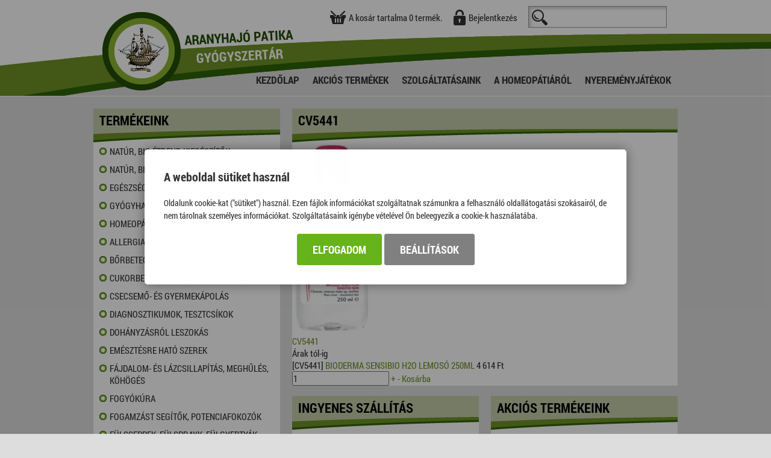

--- FILE ---
content_type: text/html; charset=UTF-8
request_url: https://www.aranyhajo-patika.hu/cv5441
body_size: 16798
content:


<!DOCTYPE html PUBLIC "-//W3C//DTD XHTML 1.0 Transitional//EN" "http://www.w3.org/TR/xhtml1/DTD/xhtml1-transitional.dtd">
<html xmlns="http://www.w3.org/1999/xhtml" xml:lang="hu" lang="hu">
  <head>
    
<script>
                window.dataLayer = window.dataLayer || [];
                function gtag() { dataLayer.push(arguments); }
                gtag('consent', 'default', {
                    'ad_user_data': 'denied',
                    'ad_personalization': 'denied',
                    'ad_storage': 'denied',
                    'analytics_storage': 'denied',
                    'wait_for_update': 500
                });
                gtag('consent', 'update', {
                    'ad_user_data': 'denied',
                    'ad_personalization': 'denied',
                    'ad_storage': 'denied',
                    'analytics_storage': 'denied'
                });
                dataLayer.push({'gtm.start': new Date().getTime(), 'event': 'gtm.js'});
            </script>
<!-- Google tag (gtag.js) -->
<script async src="https://www.googletagmanager.com/gtag/js?id=G-GV37ZS2CEX"></script>
<script>
  window.dataLayer = window.dataLayer || [];
  function gtag(){dataLayer.push(arguments);}
  gtag('js', new Date());

  gtag('config', 'G-GV37ZS2CEX');
</script>

    <title>
CV5441
</title>
    <meta http-equiv="content-type" content="text/html; charset=utf-8" />
    <meta http-equiv="content-language" content="hu" />
    <meta http-equiv="expires" content="0" />
    <meta name="robots" content="index,follow" />
    <meta name="language" content="hu" />
    <meta name="page-topic" content="all, alle" />
    <meta name="distribution" content="global" />
    <meta name="revisit-after" content="5 days" />
    <meta name="HandheldFriendly" content="True" />
    <meta name="MobileOptimized" content="320" />
    <meta name="viewport" content="width=device-width, initial-scale=1.0, maximum-scale=2.0" />
    

<meta name="description" content="" />
<meta name="author" content="Aranyhajó Patika" />
<meta name="publisher" content="Infoartnet Kft. - www.infoartnet.hu" />
<meta name="copyright" content="Infoartnet" />
<meta name="og:title" content="CV5441" />
<meta name="og:site_name" content="https://www.aranyhajo-patika.hu/" />
<meta name="og:description" content="" />
<meta property="og:image" content="https://www.aranyhajo-patika.hu/images/termek_nagykep/b%20sensibio%20h2o%20250.jpg" />
<meta property="og:image_type" content="image/jpeg" />
<meta property="og:image_width" content="329" />
<meta property="og:image_height" content="800" />
<meta property="og:type" content="" />
<meta property="og:URL" content="https://www.aranyhajo-patika.hu/cv5441" />
<meta property="og:locale" content="" />
<meta property="og:video" content="" />
<meta property="og:video_type" content="" />
<meta property="og:video_width" content="" />
<meta property="og:video_height" content="" />
<meta name="DC.title" lang="hu" content="CV5441" />
<meta name="DC.description" lang="hu" content="Gyógyszertár, gyógyszer webshop és on-line patika. Arcdiagnosztika, homeopátiás gyógyszerek, vércukor, vérzsír és triglicerid mérés." />
<meta name="DC.language" scheme="RFC1766" content="hu" />
<meta name="DC.publisher" content="Infoartnet" />
<meta name="DC.coverage" content="World" />
<meta name="DC.contributor" content="AWE Pyramid" />
<meta name="DC.type" scheme="DCMIType" content="Text" />
<meta name="DC.format" scheme="IMT" content="text/html" />
<meta name="geo.region" content="HU" />
<link rel="canonical" href="https://www.aranyhajo-patika.hu/cv5441" /><script type="application/ld+json">{"@context":"https:\/\/www.schema.org","@type":"Organization","name":"Infoartnet","url":"https:\/\/www.aranyhajo-patika.hu\/kezdolap","logo":"","image":"","description":"Jogosultságunk van a gyógyszerészi gondozás program keretén belül olyan szolgáltatásokra.","address":{"@type":"PostalAddress","streetAddress":"","addressLocality":"","postalCode":"","addressCountry":"HU","contactType":"person","email":"","telephone":""}}</script>
    <link rel="Shortcut Icon" type="image/x-icon" href="https://www.aranyhajo-patika.hu/core/templates/aranyhajo/favicon.ico" />
    <link rel="apple-touch-icon" href="https://www.aranyhajo-patika.hu/core/templates/aranyhajo/gfx/icon-apple.png" />
    <link type="text/css" rel="stylesheet" href="/core/templates/aranyhajo/css/styles.css" media="screen, print" />
    <link type="text/css" rel="stylesheet" href="/core/js/plugins/fancybox/css/fancybox.css" media="screen, print" />
    
<link href="https://www.aranyhajo-patika.hu/core/templates/aranyhajo/components/com_admin_panel/css/com_admin_panel.css?1705657049" rel="stylesheet" type="text/css" media="screen, print" />
<link href="https://www.aranyhajo-patika.hu/core/templates/aranyhajo/components/com_user/css/com_user.css?1705657049" rel="stylesheet" type="text/css" media="screen, print" />
<link href="https://www.aranyhajo-patika.hu/core/templates/aranyhajo/components/com_webshop_termek/css/com_webshop_termek.css?1761894904" rel="stylesheet" type="text/css" media="screen, print" />
<link href="https://www.aranyhajo-patika.hu/core/templates/aranyhajo/components/com_minprice/css/com_minprice.css?1705657049" rel="stylesheet" type="text/css" media="screen, print" />
<link href="https://www.aranyhajo-patika.hu/core/templates/aranyhajo/components/com_webshop_categ/css/com_webshop_categ.css?1705657049" rel="stylesheet" type="text/css" media="screen, print" />
<link href="https://www.aranyhajo-patika.hu/core/templates/aranyhajo/components/com_showmessage/css/com_showmessage.css?1705657049" rel="stylesheet" type="text/css" media="screen, print" />
<link href="https://www.aranyhajo-patika.hu/core/templates/aranyhajo/components/com_showmenu/css/com_showmenu.css?1705657049" rel="stylesheet" type="text/css" media="screen, print" />
<link href="https://www.aranyhajo-patika.hu/core/templates/aranyhajo/components/com_webshop_search/css/com_webshop_search.css?1705657049" rel="stylesheet" type="text/css" media="screen, print" />
<link href="https://www.aranyhajo-patika.hu/core/templates/aranyhajo/components/com_login/css/com_login.css?1705657049" rel="stylesheet" type="text/css" media="screen, print" />
<link href="https://www.aranyhajo-patika.hu/core/templates/aranyhajo/components/com_minibasket/css/com_minibasket.css?1705657049" rel="stylesheet" type="text/css" media="screen, print" />
<link href="https://www.aranyhajo-patika.hu/core/templates/aranyhajo/components/com_webshop/css/com_webshop.css?1762952888" rel="stylesheet" type="text/css" media="screen, print" />


<style type="text/css">
.awe_login_slide {
    position: fixed;
    bottom: 0px;
    background-color: #161616;
    left: 0;
    padding: 10px;
    width: 100%;
    height: auto;
    transform: translateY(100%);
    animation:loginanimation 2s forwards 1s;
    z-index: 99;
}

.part-cookie{
    padding:0;
    margin:0;
    position:static!important;
}
.part-cookie * {
    box-sizing:border-box;
}
.part-cookie a{
    color: #187fc0!important;
    font-weight: 700;
    text-decoration: none;
}
.part-cookie .component-body{
    padding:0;
    margin:0;
}
.awe_cookie{
    position: fixed;
    left:0;
    top:0;
    background-color:rgba(0,0,0,0.4);
    width: 100%;
    height: 100%;
    z-index:1000000;
    display:flex;
    justify-content:center;
    align-items:center;
}

@keyframes cookie-fadein {
    0% {
        opacity:0;
        transform:translatey(120px);
        box-shadow:0 30px 20px rgba(0,0,0,0.4);
    }
    
    100% {
        opacity:1;
        transform:translatey(0);
        box-shadow:0 0 20px rgba(0,0,0,0.4);
    }
}

.awe_cookie_display{
    background-color:#ffffff;
    max-width:800px;
    padding:32px;
    border-radius:5px;
    animation-name:cookie-fadein;
    animation-iteration-count:1;
    animation-duration:1s;
    animation-fill-mode:forwards;
}
.awe_cookie_display_body{
    
}
.awe_cookie_display_body > div{
    
}
.awe_cookie_display_body > div.title{
    margin-bottom:20px;
    font-size:20px;
    font-weight:bold;
    line-height:normal;
    text-align:left;
}
.awe_cookie_display_body > div.description{
    line-height: 1.5em;
    font-size: 14px;
    text-align:left;
    margin-bottom:20px;
}
.awe_cookie_display_body > div.buttons{
    text-align:center;
}
.awe_cookie_display_body > div.buttons .standard_buttons > a,
.awe_cookie_display_body > div.buttons .extra_buttons > a{
    line-height: 30px;
    display: inline-block;
    padding: 10px 25px;
    color: #fff!important;
    margin: 0 2px;
    font-weight:bold;
    font-size:18px;
    border-radius:3px;
    text-transform:uppercase;
}
.awe_cookie_display_body > div.buttons .extra_buttons{
    margin-top:5px;
}
.awe_cookie_display_body > div.buttons .cookie_showparam{
    background-color:grey;
    border: 1px solid grey;
}
.awe_cookie_display_body > div.buttons .cookie_showparam:hover{
    cursor:pointer;
    background-color:#fff;
    color:grey!important;
    transition:0.2s all;
}
.awe_cookie_display_body > div.buttons .cookie_submit{
    background-color:#66b31c;
    border: 1px solid #66b31c;
}
.awe_cookie_display_body > div.buttons .cookie_submit:hover{
    cursor:pointer;
    background-color:#fff;
    color:#66b31c!important;
    transition:0.2s all;
}
.awe_cookie_display_body > div.buttons .cookie_notsubmit{
    background-color:#b70808;
    border: 1px solid #b70808;
}
.awe_cookie_display_body > div.buttons .cookie_notsubmit:hover{
    cursor:pointer;
    background-color:#fff;
    color:#b70808!important;
    transition:0.2s all;
}
/*layer*/
.awe_cookie_layer{
    position: fixed;
    top: 0;
    left: 0;
    height: 100%;
    width: 100%;
    background: rgba(0,0,0,0.7);
    z-index: 1000001;
    display:none;
}
.awe_cookie_layer.show{
    display:block;
}
/*wait*/
.awe_cookie_wait{
    width:64px;
    height:64px;
    background:transparent url(/core/components/com_cookie/gfx/load-white.png) 50% 0 no-repeat;
    position: fixed;
    top: 40%;
    left: 50%;
    z-index: 1000004;
    transform: translate(-50%,-50%);
    display:none;
}
.awe_cookie_wait.show{
    display:block;
    animation: cookiewait 2s infinite linear;
}
@keyframes cookiewait {
    from {
            transform: rotate(0deg);
    }
    to {
            transform: rotate(359deg);
    }
}
/*params*/
.awe_cookie_param{
    position: fixed;
    top: 7% !important;
    left: 50%;
    z-index: 1000003;
    transform: translateX(-50%);
    display:none;
    width:90%;
    max-height:87%;
    max-width:1200px;
    overflow-y:auto;
    height:auto;
    padding: 32px;
    background-color: #fff;
    border-radius: 5px;
    font-size:16px;
    color:#646464;
}
.awe_cookie_param *{
    font-size:16px;
}
.awe_cookie_param::after{
    content:"";
    display:block;
    float:none;
    clear:both;
}
.awe_cookie_param.show{
    display:block;
}
.awe_cookie_param > input{
    display:none;
}
.awe_cookie_param > div.awe_cookie_param_close{
    position: absolute;
    width: 36px;
    height: 36px;
    border: 2px solid #fff;
    border-radius: 21px;
    right: 5px;
    top: 5px;
    background: grey url(/core/components/com_cookie/gfx/close_feher.png) 50% 50% no-repeat;
    background-size: 20px;
}
.awe_cookie_param > div.awe_cookie_param_close:hover{
    background-color:#187fc0;
    cursor:pointer;
}
.awe_cookie_param > div.param_tab_titles{
    width:25%;
    float:left;
}
.awe_cookie_param > div.param_tab_forms{
    width:75%;
    float:left;
}
.awe_cookie_param > div.param_tab_save{
    width:75%;
    float:left;
}
.awe_cookie_param .param_tab_forms > div{
    display:none;
}
.awe_cookie_param #button_awe_cookie:checked ~ .param_tab_forms #form_awe_cookie,
.awe_cookie_param #button_head_cookie:checked ~ .param_tab_forms #form_head_cookie,
.awe_cookie_param #button_body_before_cookie:checked ~ .param_tab_forms #form_body_before_cookie,
.awe_cookie_param #button_body_after_cookie:checked ~ .param_tab_forms #form_body_after_cookie,
.awe_cookie_param #button_cookie_docs:checked ~ .param_tab_forms #form_cookie_docs{
    display:block;
}
.awe_cookie_param #button_awe_cookie:checked ~ .param_tab_titles #label_awe_cookie span.text,
.awe_cookie_param #button_head_cookie:checked ~ .param_tab_titles #label_head_cookie span.text,
.awe_cookie_param #button_body_before_cookie:checked ~ .param_tab_titles #label_body_before_cookie span.text,
.awe_cookie_param #button_body_after_cookie:checked ~ .param_tab_titles #label_body_after_cookie span.text,
.awe_cookie_param #button_cookie_docs:checked ~ .param_tab_titles #label_cookie_docs span.text{
    color:#187fc0;
    font-weight:bold;
}
.awe_cookie_param .param_tab_titles > div{
    margin:6px 0;
    line-height:40px;
    height:40px;
}
.awe_cookie_param .param_tab_titles label{
    font-size:16px;
    user-select:none;
    line-height: 40px;
    height:40px;
    display: block;
    float:none;
    position:relative;
    width:auto;
}
.awe_cookie_param .param_tab_titles label span{
    cursor:pointer;
    display:block;
    float:left;
    line-height:40px;
}
.awe_cookie_param .param_tab_titles label span:hover{
    cursor:pointer;
}
.awe_cookie_param .param_tab_titles label span.icon{
    width:32px;
    height:32px;
    display:block;
    margin-right:10px;
}
.awe_cookie_param .param_tab_titles #label_awe_cookie span.icon{
    background:transparent url(/core/components/com_cookie/gfx/vezer.png) 50% 0 no-repeat;
    background-size:auto 32px;
}
.awe_cookie_param #button_awe_cookie:checked ~ .param_tab_titles #label_awe_cookie span.icon{
    background:transparent url(/core/components/com_cookie/gfx/vezer_kek.png) 50% 0 no-repeat;
    background-size:auto 32px;
}
.awe_cookie_param .param_tab_titles #label_head_cookie span.icon{
    background:transparent url(/core/components/com_cookie/gfx/futo.png) 50% 0 no-repeat;
    background-size:auto 32px;
}
.awe_cookie_param #button_head_cookie:checked ~ .param_tab_titles #label_head_cookie span.icon{
    background:transparent url(/core/components/com_cookie/gfx/futo_kek.png) 50% 0 no-repeat;
    background-size:auto 32px;
}
.awe_cookie_param .param_tab_titles #label_body_before_cookie span.icon{
    background:transparent url(/core/components/com_cookie/gfx/lo.png) 50% 0 no-repeat;
    background-size:auto 32px;
}
.awe_cookie_param #button_body_before_cookie:checked ~ .param_tab_titles #label_body_before_cookie span.icon{
    background:transparent url(/core/components/com_cookie/gfx/lo_kek.png) 50% 0 no-repeat;
    background-size:auto 32px;
}
.awe_cookie_param .param_tab_titles #label_body_after_cookie span.icon{
    background:transparent url(/core/components/com_cookie/gfx/bastya.png) 50% 0 no-repeat;
    background-size:auto 32px;
}
.awe_cookie_param #button_body_after_cookie:checked ~ .param_tab_titles #label_body_after_cookie span.icon{
    background:transparent url(/core/components/com_cookie/gfx/bastya_kek.png) 50% 0 no-repeat;
    background-size:auto 32px;
}
.awe_cookie_param .param_tab_titles #label_cookie_docs span.icon{
    background:transparent url(/core/components/com_cookie/gfx/documentum.png) 50% 0 no-repeat;
    background-size:auto 32px;
}
.awe_cookie_param #button_cookie_docs:checked ~ .param_tab_titles #label_cookie_docs span.icon{
    background:transparent url(/core/components/com_cookie/gfx/documentum_kek.png) 50% 0 no-repeat;
    background-size:auto 32px;
}
.awe_cookie_param .param_tab_forms div{
    position:relative;
    font-size:16px;
    line-height:1.5em;
    color:#646464;
}
.awe_cookie_param .param_tab_forms .param_check_wrap {
    margin-top:20px;
    padding-top:10px;
    border-top:solid 1px #f0f0f0;
}
.awe_cookie_param .param_tab_forms .param_convnote,
.awe_cookie_param .param_tab_forms .param_convnote2 {
    padding-top:10px;
}
.awe_cookie_param .param_tab_forms h2{
    padding:0 0 10px 0;
    margin:0;
    color: black;
    font-size: 20px;
    line-height: normal;
    font-weight: bold;
}
.awe_cookie_param .param_tab_forms p{
    padding:0 0 10px 0;
    font-size:16px;
    line-height:1.5em;
    color:#646464;
}
.awe_cookie_param .param_tab_forms #form_cookie_docs a{
    display:table;
    text-decoration:underline!important;
    margin-bottom:5px;
}
.awe_cookie_param .param_tab_forms #form_cookie_docs a:hover{
    text-decoration:none;
    color: #f7a521 !important;
}
.awe_cookie_param .param_tab_forms .param_check{
    position:relative;
    padding-top:10px;
}
.awe_cookie_param .param_tab_forms .param_check label{
    display:block;
    height:29px;
    line-height:29px;
    float: none;
    background: transparent!important;
}
.awe_cookie_param .param_tab_forms .param_check label > div{
    height:29px;
    position:absolute;
    left:0;
}
.awe_cookie_param .param_tab_forms .param_check input{
    display:none;
}
.awe_cookie_param .param_tab_forms .param_check .param_check_on > span:hover,
.awe_cookie_param .param_tab_forms .param_check .param_check_off > span:hover{
    cursor:pointer;
}
.awe_cookie_param .param_tab_forms .param_check .param_check_on > span,
.awe_cookie_param .param_tab_forms .param_check .param_check_off > span{
    height:29px;
    line-height:29px;
    display:block;
    float:left;
}
.awe_cookie_param .param_tab_forms .param_check .check_on,
.awe_cookie_param .param_tab_forms .param_check .check_off{
    width:64px;
    height:29px;
}
.awe_cookie_param .param_tab_forms .param_check .check_on{
    background:transparent url(/core/components/com_cookie/gfx/option_on.png) 50% 0 no-repeat;
}
.awe_cookie_param .param_tab_forms .param_check .check_off{
    background:transparent url(/core/components/com_cookie/gfx/option_off.png) 50% 0 no-repeat;
}
.awe_cookie_param .param_tab_forms .param_check .param_check_on .check_on{
    opacity:0;
    transition:0.2s all;
}
.awe_cookie_param .param_tab_forms .param_check .param_check_on .check_on_title{
    opacity:0;
    user-select:none;
}
.awe_cookie_param .param_tab_forms .param_check input:checked ~ label .param_check_on .check_on{
    opacity:1;
    transition:0.5s all;
}
.awe_cookie_param .param_tab_forms .param_check input:checked ~ label .param_check_on .check_on_title{
    opacity:1;
}
.awe_cookie_param .param_tab_forms .param_check .param_check_off .check_off{
    opacity:1;
    transition:0.5s all;
}
.awe_cookie_param .param_tab_forms .param_check .param_check_off .check_off_title{
    opacity:1;
    user-select:none;
}
.awe_cookie_param .param_tab_forms .param_check input:checked ~ label > .param_check_off .check_off{
    opacity:0;
    transition:0.2s all;
}
.awe_cookie_param .param_tab_forms .param_check input:checked ~ label > .param_check_off .check_off_title{
    opacity:0;
}
.awe_cookie_param .param_tab_forms .param_check .check_on_title{
    color:#66b31c;
    margin-left:5px;
    font-weight:bold;
}
.awe_cookie_param .param_tab_forms .param_check .check_off_title{
    color:#d93f22;
    margin-left:5px;
    font-weight:bold;
}

/* mentés */
.awe_cookie_param > .param_tab_save{
    margin-bottom:20px;
}
.awe_cookie_param > .param_tab_save .awe_cookie_param_save{
    line-height: 30px;
    display: inline-block;
    font-size:18px;
    text-transform:uppercase;
    padding: 10px 25px;
    border-radius:3px;
    background-color: #66b31c;
    border: 1px solid #66b31c;
    color: #fff!important;
    margin: 0 2px;
    font-weight: bold;
}
.awe_cookie_param > .param_tab_save .awe_cookie_param_save:hover{
    cursor:pointer;
    background-color:#fff;
    color:#66b31c!important;
    transition:0.2s all;
}
/* footer cookie */
.awe_cookie_footer{
    background-color: #161616;
    padding: 10px;
    width: 100%;
    height: auto;
    position:relative;
    z-index:1;
}
.awe_cookie_footer_display{
    width:100%;
    max-width:1200px;
    margin:0 auto;
    display: table;
    border-collapse: separate;
    border-spacing: 10px 0px;
}
.awe_cookie_footer_display_body{
    display:table;
    margin:0 auto;
}
.awe_cookie_footer_display_body > div{
    float:left;
}
.awe_cookie_footer_display_body::after{
    content:"";
    display:block;
    float:none;
    clear:both;
}
.awe_cookie_footer_display_body .title{
    color:#fff;
    font-size: 14px;
    font-weight: bold;
    line-height: normal;
    text-align: left;
    line-height:30px;
}
.awe_cookie_footer_display_body .buttons{
    margin-left:10px;
    line-height:0;
}
.awe_cookie_footer_display_body .buttons > a{
    line-height: 30px;
    display: inline-block;
    color: #187fc0;
    margin: 0 2px;
    font-weight: bold;
    color: #187fc0;
    font-size: 14px;
    text-decoration: underline;
}
.awe_cookie_footer_display_body .buttons > a:hover{
    text-decoration:none;
    color: #f7a521;
}
@media only screen and (max-width: 979px){
    .awe_cookie_param{
    }
    
    .awe_cookie_display {
        max-width:none;
        width:80%;
    }

    .awe_cookie_param > div.awe_cookie_param_close{
        width: 28px;
        height: 28px;
        border-radius: 14px;
        right: 5px;
        top: 5px;
        background-size: 12px;
    }
    .awe_cookie_param > div.param_tab_titles {
        width:100%;
        border-bottom: 1px solid grey;
        margin-bottom: 20px;
    }
    .awe_cookie_param > div.param_tab_titles::after {
        content:"";
        display:block;
        float:none;
        clear:both;
    }
    .awe_cookie_param > div.param_tab_titles > div{
        float:left;
    }
    .awe_cookie_param > div.param_tab_titles.param_tab_count_5 > div{
        width:20%;
    }
    .awe_cookie_param > div.param_tab_titles.param_tab_count_4 > div{
        width:25%;
    }
    .awe_cookie_param > div.param_tab_titles.param_tab_count_3 > div{
        width:33.33%;
    }
    .awe_cookie_param > div.param_tab_titles.param_tab_count_2 > div{
        width:50%;
    }
    .awe_cookie_param .param_tab_titles label{
        position:relative;
    }
    .awe_cookie_param > div.param_tab_titles label span.text{
        display:none;
    }
    .awe_cookie_param > div.param_tab_forms{
        width: 100%;
    }
    .awe_cookie_param .param_tab_titles label span.icon{
        margin-right:0;
        position:absolute;
        left:50%;
        transform: translateX(-50%);
    }
    .awe_cookie_display_body {
        display: block;
    }
    .awe_cookie_display_body > div.title{
        display:block;
        width:100%;
    }
    .awe_cookie_display_body > div.description{
        display:block;
        width:100%;
        margin-top:15px;
    }
    .awe_cookie_display_body > div.buttons{
        display:block;
        width:100%;
        margin-top:15px;
        text-align:left;
    }
    
    .awe_cookie_param .param_tab_forms .param_check_wrap {
        max-height:200px;
    }
}

@media only screen and (max-width:479px) {
    .awe_cookie_display {
        width:90%;
        padding:20px;
    }
    
    .awe_cookie_param {
        padding:10px;
    }
    
    .awe_cookie_param .param_tab_forms div,
    .awe_cookie_param .param_tab_forms p {
        font-size:12px;
        margin-bottom:0;
    }
    
    .awe_cookie_param .param_tab_forms div > br {
        display:none;
    }
    
    .awe_cookie_param > .param_tab_save .awe_cookie_param_save {
        padding-left:15px;
        padding-right:15px;
        padding-top:5px;
        padding-bottom:5px;
        font-size:12px;
    }
    
    .awe_cookie_param > .param_tab_save {
        margin-bottom:10px;
    }

    .awe_cookie_display_body > div.buttons .standard_buttons > a,
    .awe_cookie_display_body > div.buttons .extra_buttons > a{
        display:block;
        margin-top:5px;
        text-align:center;
    }
    
    .awe_cookie_param .param_tab_forms .param_check_wrap {
        margin-top:10px;
    }
    
}
</style>
    <script type="text/javascript" language="javascript" src="/core/js/jQuery/1.7.2/jquery-1.7.2.min.js"></script>
    <script type="text/javascript" language="javascript" src="/core/js/jQuery/ui-1.8.16/jquery-ui-1.8.16.custom.min.js"></script>
    <script type="text/javascript" language="javascript" src="/core/js/jQuery-plugins/masonry/jquery.masonry.min.2.1.07.js"></script>
    <script type="text/javascript" language="javascript" src="/core/js/plugins/fancybox/jquery.fancybox.1.3.1.js"></script>
    <script type="text/javascript" language="javascript" src="/core/templates/aranyhajo/js/functions.js"></script>
    
<script type="text/javascript">
                
                var dataLayer=dataLayer || [];
                dataLayer.push({"ecommerce":"null"});
                dataLayer.push({"dynx_pagetype":"offerdetail","dynx_itemid":"CV5441","prodname":"BIODERMA SENSIBIO H2O LEMOS\u00d3 250ML","event":"view_item","ecommerce":{"currency":"HUF","value":"5860.00","items":{"item_id":"CV5441","item_name":"BIODERMA SENSIBIO H2O LEMOS\u00d3 250ML","price":"5860.00","quantity":"1"}},"dynx_totalvalue":"4614.17"});
               </script>


  </head>
    
     
  <body class="com_webshop details">
        <div id="site">
      
      <div id="header">
        <div id="header-top">
          <div id="header-top-in">
            <div id="logo">
              <a href="/" title="
CV5441
"><img src="https://www.aranyhajo-patika.hu/core/templates/aranyhajo/gfx/logo-aranyhajo-patika.png" alt="
CV5441
" title="
CV5441
" /></a>
            </div>
            
<!-- KOMPONENS: com_minibasket / indexTask -->
    <div class="portlet-content box part-minibasket">
<div class="component-body">
<script type="text/javascript" >
//<![CDATA[
$(document).ready(function() {
     
  var handler=function(){
     refreshmb(0); 
  };
  
  if (!$('body').hasClass('triggerChecker')) {
    $('body').bind("addtocart",handler);
    $('body').addClass('triggerChecker');
  }
  
  $('body').off('refresh_minibasket');
  $('body').bind('refresh_minibasket',handler);
  
});


function delcartmb(id,callbackfv){
    
                
    $.post(id,{},function(data){
        
        $('body').trigger('refreshcart');
        
        refreshmb(1);
        
        eval("obj="+data+";");
        
        if (typeof callbackfv === 'function'){
            callbackfv(obj);
        }
        
        
                dataLayer.push({ ecommerce: null });  // Clear the previous ecommerce object.
                dataLayer.push({
                    event: "remove_from_cart",
                    ecommerce: {
                        items: [{
                            item_id: obj.sku
                        }]
                    }
                });         
    });
    
}

function refreshmb(nyit){
    
    $.post("https://www.aranyhajo-patika.hu/minibasket/index/nohtml/1/",{},function(data){
        $('.minicart').parent().html(data);
        $('body').trigger('refreshcart');
        
        if (nyit==1) {
            $('#minicartcart_details').show();
        }else{
            $('#minicartcart_details').hide();
        }

        $('body').trigger('content_reload');
        
    });
}

function subtrdb(){

}

function adddb(){

}

function truncatebasket(){
    
    $.post("https://www.aranyhajo-patika.hu/basket/truncate/nohtml/1/",{},function(data){
        window.location.href='https://www.aranyhajo-patika.hu/index/index/';
    });
}

//]]>
</script>


<div id="minicart" class="minicart">
   
  <span id="minicart_title">A kosár tartalma</span>
  <span id="minicart_product_nr">0 termék.</span>

  <div id="minicartcart_details">

    
    <div class="cart-bottom">
        
                    <div class="minicart_total">
              <strong>Összesen</strong> <span><span class="sign">  </span> 0 <span class="currency">Ft</span></span>
            </div>
            
      <div class="minicart_buttons">
        <a class="minicart_tocart" href="https://www.aranyhajo-patika.hu/basket">Kosár</a>
                
              </div>

    </div>

  </div>

</div>

<div id="basket_message">
  <a class="basket_message_close">bezar</a>
  <div id="basket_cart_added">
    A kiválasztott termék sikeresen a kosárba került.  </div>
  <div id="basket_message_buttons">
    <div class="basket_m_button continue">
      <a href="#" class="basket_message_close">Vásárlás folytatása</a>
    </div>
    <div class="basket_m_button tobasket">
      <a href="https://www.aranyhajo-patika.hu/basket">Kosár</a>
    </div>
    <div class="clear"></div>
  </div>
</div>

<script>
    
  $(document).ready(function(){
    
    obj=$('#basket_message');
    
    if ($('body > #basket_message').length==0){
            
      $('#basket_message').hide();
      $('body').append(obj);
    }
    
    $('body').bind("addtocart",function(e,data){
      $('body > #basket_message').show();
    });
        
    $('body').bind("addtocart",function(){
      
      var mWidth = parseInt(($(window).width() - $('div#basket_message').width()) / 2);
      var mHeight = parseInt(($(window).height() - $('div#basket_message').height()) / 2);
      $('div#basket_message').attr('style', 'top: '+mHeight+'px; left: '+mWidth+'px;');
      $('div#basket_message').fadeIn(200).delay(5000).fadeOut(200);
      
    });
    
    $('a.basket_message_close').click(function(e) {
      e.preventDefault();
      $('div#basket_message').stop().fadeOut(200);
    });
    
  });
    
</script></div></div>
<!-- KOMPONENS VEGE: com_minibasket / indexTask -->

<!-- KOMPONENS: com_login / indexTask -->
<div class="portlet-content box part-login"><h2 class="component-heading">Bejelentkezés</h2>
<div class="component-body">
<div class="com-content"><ul>
<li><a href="/reg">Regisztráció</a></li>
<li><a href="/reg/lostpass">Elfelejtett jelszó</a></li>
</ul></div><script type="text/javascript">

    function loginSzoveg() {
        if ($('#username').val() == '')
            $('#username').val('Felhasználónév');
        if ($('#password').val() == '')
            $('#password').val('Jelszó');

        $('#username').focus(function () {
            if ($(this).val() == 'Felhasználónév')
                $(this).val('');
        });

        $('#password').focus(function () {
            if ($(this).val() == 'Jelszó')
                $(this).val('');
        });

        $('#username').blur(function () {
            if ($(this).val() == '')
                $(this).val('Felhasználónév');
        });

        $('#password').blur(function () {
            if ($(this).val() == '')
                $(this).val('Jelszó');
        });
    }

    $(document).ready(function() {

                                            
                                
                                
                                });

                                
</script>
    <form action="https://www.aranyhajo-patika.hu/login/login/" method="post" name="loginForm" id="loginForm">

        
        <div class="box-input">
            <label for="username">Felhasználónév</label>
            <input type="text" name="username" id="username" class="w230" value="" />
        </div>

        <div class="box-input">
            <label for="password">Jelszó</label>
            <input type="password" name="password" id="password" class="w230" value="" />
        </div>



        <input type="submit" name="login" id="login" class="" value="Belépés" />

            
    </form>
        </div></div>
<!-- KOMPONENS VEGE: com_login / indexTask -->

<!-- KOMPONENS: com_webshop_search / indexTask -->
<div class="portlet-content box part-webshop_search">
<div class="component-body">
<script type="text/javascript">

    
    $(document).ready(function() {
        $(".search input[type=submit]").on("click", function(e) {
            //e.preventDefault();
	    /*
            if (typeof window['ga'] === 'function') {
                ga('send', 'pageview', $(this).siblings("#keywords").val());
            }*/
            
            $(this).parent().attr("action", $(this).parent().attr("action") + "/index?kw=" + encodeURI($(this).siblings("#keywords").val()));
            /*
            if (typeof window['gtag'] === 'function') {
		//alert("");
                gtag('event', 'search', {
		    
                    'search_term': $(this).siblings("#keywords").val()
                });
            }
	    */
            //alert("");
        });
    });

    function submitwssfrm(obj){

	if (typeof window['ga'] === 'function') {
                ga('send', 'pageview', obj.find("#keywords").val());
        }
            
        //$(this).parent().attr("action", obj.attr("action") + "/index?kw=" + encodeURI(obj.find("#keywords").val()));
            
        if (typeof window['gtag'] === 'function') {
	    //alert("");
            gtag('event', 'search', {
                    'search_term': obj.find("#keywords").val()
            });
        }

	setTimeout(function() { $("#wssfrmc").submit() },200);

	return true;

    }
</script>

<form method="post" id="wssfrmc" onsubmit="submitwssfrm($(this));" class="search" name="search-form" action="https://www.aranyhajo-patika.hu/webshop/result">
        <input type="text" name="keywords" id="keywords" value="" />
    <input type="submit" value="Keresés" name="submit" class="submitbtn" />
</form></div></div>
<!-- KOMPONENS VEGE: com_webshop_search / indexTask -->

            <div class="clear"></div>
          </div>
        </div>
        <div id="header-cover"></div>
        <div id="mainmenu">
          <div id="mainmenu-in">
            
<!-- KOMPONENS: com_showmenu / indexTask -->
<div class="portlet-content box part-showmenu">
<div class="component-body">
<ul class='nav c137'>
<li  class="nopic " ><a href="/"  class="" >Kezdőlap</a>
</li>
<li  class="nopic " ><a href="https://www.aranyhajo-patika.hu/akcios-termekek"  class="" >Akciós termékek</a>
</li>
<li  class="nopic " ><a href="https://www.aranyhajo-patika.hu/szolgaltatasaink"  class="" >Szolgáltatásaink</a>
</li>
<li  class="nopic " ><a href="https://www.aranyhajo-patika.hu/a-homeopatiarol"  class="" >A Homeopátiáról</a>
</li>
<li  class="nopic " ><a href="https://www.aranyhajo-patika.hu/-nyeremenyjatekok"  class="" >Nyereményjátékok</a>
</li>
</ul>
</div></div>
<!-- KOMPONENS VEGE: com_showmenu / indexTask -->

            <div class="clear"></div>
          </div>
        </div>
      </div>
      
      
<!-- KOMPONENS: com_showmessage / indexTask -->
<!-- KOMPONENS VEGE: com_showmessage / indexTask -->

      
      <div id="content">
        
<!-- KOMPONENS: com_webshop_categ / indexTask -->
<div class="portlet-content box part-webshop_categ"><h2 class="component-heading">Termékeink</h2>
<div class="component-body">

<div class="ws_categories cls2007f408">
<ul>
<li class="cat parent " id="c142wsc-4" >

                           <span class="product_txt" ><a href="https://www.aranyhajo-patika.hu/natur-bio-etrend-kiegeszitok" onclick="">NATÚR, BIO ÉTREND-KIEGÉSZÍTŐK</a></span> 
</li>
<li class="cat parent " id="c142wsc-7" >

                           <span class="product_txt" ><a href="https://www.aranyhajo-patika.hu/natur-bio-kozmetikumok" onclick="">NATÚR, BIO KOZMETIKUMOK</a></span> 
</li>
<li class="cat " id="c142wsc-6" >

                           <span class="product_txt" ><a href="https://www.aranyhajo-patika.hu/egeszseges-taplalkozas" onclick="">Egészséges táplálkozás</a></span> 
</li>
<li class="cat parent " id="c142wsc-255" >

                           <span class="product_txt" ><a href="https://www.aranyhajo-patika.hu/egeszseges-labbelik-luigi-papucsok-1" onclick="">GYÓGYHATÁSÚ LÁBBELIK - LUIGI PAPUCSOK</a></span> 
</li>
<li class="cat parent gyogyszer" id="c142wsc-178" >

                           <span class="product_txt" ><a href="https://www.aranyhajo-patika.hu/homeopatia" onclick="">HOMEOPÁTIÁS GYÓGYSZEREK</a></span> 
</li>
<li class="cat parent " id="c142wsc-8" >

                           <span class="product_txt" ><a href="https://www.aranyhajo-patika.hu/allergia" onclick="">ALLERGIA GYÓGYSZEREK </a></span> 
</li>
<li class="cat parent " id="c142wsc-9" >

                           <span class="product_txt" ><a href="https://www.aranyhajo-patika.hu/boron-alkalmazhato-szerek" onclick="">BŐRBETEGSÉGEK GYÓGYSZEREI</a></span> 
</li>
<li class="cat " id="c142wsc-10" >

                           <span class="product_txt" ><a href="https://www.aranyhajo-patika.hu/cukorbetegseg-diabetesz" onclick="">Cukorbetegség, diabétesz gyógyszerei</a></span> 
</li>
<li class="cat parent " id="c142wsc-11" >

                           <span class="product_txt" ><a href="https://www.aranyhajo-patika.hu/csecsemo-es-gyermekapolas" onclick="">Csecsemő- és gyermekápolás</a></span> 
</li>
<li class="cat " id="c142wsc-12" >

                           <span class="product_txt" ><a href="https://www.aranyhajo-patika.hu/diagnosztikumok-tesztcsikok" onclick="">Diagnosztikumok, tesztcsíkok</a></span> 
</li>
<li class="cat " id="c142wsc-13" >

                           <span class="product_txt" ><a href="https://www.aranyhajo-patika.hu/dohanyzasrol-leszokas" onclick="">Dohányzásról leszokás</a></span> 
</li>
<li class="cat parent " id="c142wsc-14" >

                           <span class="product_txt" ><a href="https://www.aranyhajo-patika.hu/emesztesre-hato-szerek" onclick="">Emésztésre ható szerek</a></span> 
</li>
<li class="cat parent " id="c142wsc-36" >

                           <span class="product_txt" ><a href="https://www.aranyhajo-patika.hu/fajdalom-es-lazcsillapitas-meghules-kohoges" onclick="">FÁJDALOM- ÉS LÁZCSILLAPÍTÁS, MEGHŰLÉS, KÖHÖGÉS</a></span> 
</li>
<li class="cat " id="c142wsc-15" >

                           <span class="product_txt" ><a href="https://www.aranyhajo-patika.hu/fogyokura" onclick="">Fogyókúra</a></span> 
</li>
<li class="cat " id="c142wsc-16" >

                           <span class="product_txt" ><a href="https://www.aranyhajo-patika.hu/fogamzast-segitok-potenciafokozok" onclick="">Fogamzást segítők, potenciafokozók</a></span> 
</li>
<li class="cat parent " id="c142wsc-17" >

                           <span class="product_txt" ><a href="https://www.aranyhajo-patika.hu/fulcseppek-fulsprayk-fulgyertyak-fultisztitok" onclick="">Fülcseppek, fülsprayk, fülgyertyák, fültisztítók</a></span> 
</li>
<li class="cat parent " id="c142wsc-18" >

                           <span class="product_txt" ><a href="https://www.aranyhajo-patika.hu/gyogyaszati-eszkozok" onclick="">Gyógyászati eszközök</a></span> 
</li>
<li class="cat parent " id="c142wsc-19" >

                           <span class="product_txt" ><a href="https://www.aranyhajo-patika.hu/gyogynoveny-keszitmenyek" onclick="">Gyógynövény-készítmények</a></span> 
</li>
<li class="cat parent " id="c142wsc-20" >

                           <span class="product_txt" ><a href="https://www.aranyhajo-patika.hu/hajapolok" onclick="">Hajápolók</a></span> 
</li>
<li class="cat parent " id="c142wsc-28" >

                           <span class="product_txt" ><a href="https://www.aranyhajo-patika.hu/hugyuti-keszitmenyek" onclick="">Húgyuti készítmények</a></span> 
</li>
<li class="cat parent " id="c142wsc-29" >

                           <span class="product_txt" ><a href="https://www.aranyhajo-patika.hu/idegrendszerre-hatok" onclick="">Idegrendszerre hatók</a></span> 
</li>
<li class="cat " id="c142wsc-30" >

                           <span class="product_txt" ><a href="https://www.aranyhajo-patika.hu/immunerositok-erositok-antioxidansok" onclick="">Immunerősítők, erősítők, antioxidánsok</a></span> 
</li>
<li class="cat " id="c142wsc-32" >

                           <span class="product_txt" ><a href="https://www.aranyhajo-patika.hu/intim-higienia" onclick="">Intim higiénia</a></span> 
</li>
<li class="cat parent " id="c142wsc-31" >

                           <span class="product_txt" ><a href="https://www.aranyhajo-patika.hu/inkontinencia" onclick="">Inkontinencia betétek</a></span> 
</li>
<li class="cat parent " id="c142wsc-33" >

                           <span class="product_txt" ><a href="https://www.aranyhajo-patika.hu/kozmetikumok" onclick="">Kozmetikumok</a></span> 
</li>
<li class="cat parent " id="c142wsc-34" >

                           <span class="product_txt" ><a href="https://www.aranyhajo-patika.hu/kotszerek" onclick="">Kötszerek</a></span> 
</li>
<li class="cat parent " id="c142wsc-37" >

                           <span class="product_txt" ><a href="https://www.aranyhajo-patika.hu/mozgasszervi-problemakra" onclick="">Mozgásszervi problémákra</a></span> 
</li>
<li class="cat parent " id="c142wsc-39" >

                           <span class="product_txt" ><a href="https://www.aranyhajo-patika.hu/nogyogyaszati-szerek" onclick="">Nőgyógyászati szerek</a></span> 
</li>
<li class="cat parent " id="c142wsc-40" >

                           <span class="product_txt" ><a href="https://www.aranyhajo-patika.hu/orrcseppek-sprayk-kenocsok" onclick="">Orrcseppek, -sprayk, -kenőcsök</a></span> 
</li>
<li class="cat parent " id="c142wsc-41" >

                           <span class="product_txt" ><a href="https://www.aranyhajo-patika.hu/solingen-ollok-csipeszek" onclick="">Solingen ollók, csipeszek</a></span> 
</li>
<li class="cat parent " id="c142wsc-42" >

                           <span class="product_txt" ><a href="https://www.aranyhajo-patika.hu/szajapolas-fogaszat" onclick="">Szájápolás, fogászat</a></span> 
</li>
<li class="cat parent " id="c142wsc-43" >

                           <span class="product_txt" ><a href="https://www.aranyhajo-patika.hu/szemeszeti-keszitmenyek" onclick="">Szemészeti készítmények</a></span> 
</li>
<li class="cat parent " id="c142wsc-44" >

                           <span class="product_txt" ><a href="https://www.aranyhajo-patika.hu/sziv-es-errendszerre-hatok-koleszterin-szintet-csokkentok" onclick="">Szív- és érrendszerre hatók, koleszterin szintet csökkentők</a></span> 
</li>
<li class="cat " id="c142wsc-45" >

                           <span class="product_txt" ><a href="https://www.aranyhajo-patika.hu/szunyog-es-kullancsriasztok" onclick="">Szúnyog- és kullancsriasztók</a></span> 
</li>
<li class="cat parent " id="c142wsc-47" >

                           <span class="product_txt" ><a href="https://www.aranyhajo-patika.hu/visszer-aranyer" onclick="">Visszér, aranyér</a></span> 
</li>
<li class="cat parent " id="c142wsc-48" >

                           <span class="product_txt" ><a href="https://www.aranyhajo-patika.hu/vitaminok-asvanyi-anyagok" onclick="">Vitaminok, ásványi anyagok</a></span> 
</li>
<li class="cat " id="c142wsc-177" >

                           <span class="product_txt" ><a href="https://www.aranyhajo-patika.hu/cukorkak" onclick="">CUKORKÁK</a></span> 
</li>
<li class="cat parent " id="c142wsc-46" >

                           <span class="product_txt" ><a href="https://www.aranyhajo-patika.hu/tapszerek-gyogytapszerek" onclick="">Tápszerek, gyógytápszerek</a></span> 
</li>
<li class="cat " id="c142wsc-49" >

                           <span class="product_txt" ><a href="https://www.aranyhajo-patika.hu/allatgyogyaszati-keszitmenyek" onclick="">Állatgyógyászati készítmények</a></span> 
</li>
<li class="cat " id="c142wsc-231" >

                           <span class="product_txt" ><a href="https://www.aranyhajo-patika.hu/gyogyszeranyagok-nem-gyogyaszati-felhasznalasra" onclick="">GYÓGYSZERANYAGOK NEM GYÓGYÁSZATI FELHASZNÁLÁSRA</a></span> 
</li>
</ul>
</div>
<script type="text/javascript">
    //<![CDATA[
        
    
    
    function addsubcats2007f408(item, id) {
        
        if (!$(item).hasClass("open")){
            
                        $.post('https://www.aranyhajo-patika.hu/webshop_categ/getsubcatsa/nohtml/1/',{catid: id, dbszf: '', leaf: 0} ,function(data) {
                
                
                                    $('.ws_categories.cls2007f408 > ul > li ul').not($(item).parents()).html('');
                    $('.ws_categories.cls2007f408 > ul li').not($(item).parents()).removeClass('open');
                                    $(item).addClass("open");
                
                $(item).append(data);
                
                $('body').trigger('content_reload');
            });
                    }else{
            $(item).removeClass("open");
                            $(item).children('ul').remove();
                $.post('https://www.aranyhajo-patika.hu/webshop_categ/closesubcat/nohtml/1/',{catid: id},'');
                
            $('body').trigger('content_reload');
        }
    }
    
    function showleiras2007f408(obj){
        
        window.clicked=obj;
        $('.cls2007f408 .product_desc').hide();
        $('.ws_categories.cls2007f408').children().children().removeClass('active');
        //if(!removed){
        $(obj).parent().parent().addClass('active');
                $(obj).parent().parent().prev().show('fast');
                //}
    }
            
    $('div.ws_categories.cls2007f408').off('click','a');
    $('div.ws_categories.cls2007f408').on('click','a',function(e,ui){

        e.stopPropagation();
    });

    $('div.ws_categories.cls2007f408').off('click','li');
    $('div.ws_categories.cls2007f408').on('click','li',function(e){
        var x=$(this).attr('id');
        var ret=x.match(/([0-9]+)$/g);
        addsubcats2007f408($(this),ret[0]);
        e.stopPropagation();

    });

    
    //]]>
</script>
</div></div>
<!-- KOMPONENS VEGE: com_webshop_categ / indexTask -->

        <div class="box" id="widebox">
                    
<!-- KOMPONENS: com_webshop / detailsTask -->
<div class="portlet-content box part-webshop  details"><h1 class="component-heading">CV5441</h1>
<div class="component-body">
<script type="text/javascript">
    
    
    function plusvalue(sel,param){
        if (param==0) {
            param=1;
        }
        
        var ert=$(sel).val();
        ert.replace(/[^0-9]$/g,'0');
        var uj=parseInt(ert)+parseInt(param);
        $(sel).val(uj);
        $(sel).change();
    }
    
    $(document).ready(function(){
    
        var but=$("span.pr_row_basket_addtocart:first a");

        $("a.secordbut").each(function(){
            
            $(this).click(function(){
                but.click();
            });
            
            $(this).wrap('<span class="pr_row_basket_addtocart"></span>');
            $(this).attr("href",but.attr("href"));
            $(this).attr("title",but.attr("title"));
            $(this).html(but.html());
        });
    });

    function minusvalue(sel,param){
        if (param==0) {
            param=1;
        }
        
        var ert=$(sel).val();
        ert.replace(/[^0-9]$/g,'0');
        if (ert-param>=0){
            var uj=parseInt(ert)-parseInt(param);
        }else{
            var uj=0;
        }
        $(sel).val(uj);
        $(sel).change();
    }
    
    
    
    function addtocart(id,sel,package,name){
        package = typeof package !== 'undefined' ? package : '';
       
        var val=$(sel).val();
       
        var no={};
        var i=0;
        var kotelezo=0;
        $(".item-params :input:not(:disabled)").each(function(){
            
            if ($(this).hasClass("hack")) return;
            
            if ($(this).is(":checkbox") && !$(this).is(":checked")) return;

            var x=$(this).val();
            if (x.match(/^$/) && !($(this).hasClass("szoveg") || $(this).hasClass("szovegdoboz") )) {
                
                kotelezo=1;
                return;
            }

            //console.log($(this).attr("name"));
            no["order"+i+"_"+$(this).attr("name").replace(/[^\d.]/g, "")] = $(this).val();
            i++;
        });
            
        if (kotelezo){
            
            if ($("div.wsp-f-params").length) {
                $("html").animate({scrollTop:$("div.wsp-f-params").offset().top}, 1000, "swing",function() {
                    alert("Kötelező minden paramétert kitölteni!"); 
                });
            } else {
            
                alert("Kötelező minden paramétert kitölteni!"); 
            }
            
            return;
        }
        // faju 2021.07.16 Ha valamilyen adatot mégsem szeretnénk postolni akkor ha létezik a addtocart_paramaters_no függvény, akkor abban módosíthatjuk ezeket
        if (typeof addtocart_paramaters_no == "function"){
            no=addtocart_paramaters_no(no);
        }
        // faju 2021.07.16 vége
        $.post("https://www.aranyhajo-patika.hu/basket/add",{id: id, value: val, package: package, parameters: no },function(data){
            eval("obj="+data+";");
            if (obj.rv==1){
                
                
                
                
                
                if (typeof window['ga'] === 'function') {

                    ga('ec:addProduct', {
                      'id': id,
                      'name': name,
                      'quantity': val
                    });
                    ga('ec:setAction', 'add');
                    ga('send', 'pageview');
                
                }
            
                dataLayer.push({ ecommerce: null });  // Clear the previous ecommerce object.
                dataLayer.push({
                    event: "add_to_cart",
                    ecommerce: {
                        currency: "HUF",
                        items: [
                        {
                            item_name: name,
                            quantity: val
                        }
                        ]
                    }
                });
                
                
                
                // a kovetokodok miatt kesleltettem meg, mert ha atiranyitunk, elofordult hogy nem futottak le
                setTimeout( function() { $('body').trigger('addtocart',{prodid: obj.prodid,kosarid: obj.kosarid,rv: obj.rv, msg: obj.msg}); },200 );

            }else{
                alert(obj.msg);
                //$('body').trigger('addtocarterror');
                //spinner out
                $(".minibasket.spinner").fadeOut();
            }    
        });
        
    }
    
    function pdfparam(id,db){
    
        var no = {};
        var i = 0; 
        var kotelezo=0;
        
        var darab=$(db).val();

        $(".item-params :input:not(:disabled)").each(function(){
            
            if ($(this).hasClass("hack")) return;

            if ($(this).is(":checkbox") && !$(this).is(":checked")) return;

            var x=$(this).val();
            if (x.match(/^$/) && !($(this).hasClass("szoveg") || $(this).hasClass("szovegdoboz") )) {
                
                kotelezo=1;
                return;
            }
            
            no["order"+i+"_"+$(this).attr("name").replace(/[^\d.]/g, "")] = $(this).val();
            i++;
        });
            
        if (kotelezo || $.isEmptyObject(no)){
            alert("Kötelező minden paramétert kitölteni!"); 
            return;
        }

        
        $('body .wspdfform').remove();
        $('body').append('<form target="_blank" method="post" class="wspdfform" action="https://www.aranyhajo-patika.hu/webshop/parampdf/nohtml/1"><input name="id" value="'+id+'"><input name="db" value="'+darab+'"><input name="paramets" value="'+Base64.encode(JSON.stringify(no))+'"></form>');
        $(".wspdfform").submit();
        
    }
    
    function addtoblist(id,event,db){
    
        var no = {};
        var i = 0; 
        var kotelezo=0;
        
        $(".item-params :input:not(:disabled)").each(function(){
            
            if ($(this).hasClass("hack")) return;

            if ($(this).is(":checkbox") && !$(this).is(":checked")) return;

            var x=$(this).val();
            if (x.match(/^$/) && !($(this).hasClass("szoveg") || $(this).hasClass("szovegdoboz") )) {
                
                kotelezo=1;
                return;
            }
            
            no["order"+i+"_"+$(this).attr("name").replace(/[^\d.]/g, "")] = $(this).val();
            i++;
        });
            
        if (kotelezo){
            alert("Kötelező minden paramétert kitölteni!"); 
            return;
        }

        var ebe="";
        if (event!=null){
            ebe=event;
        }
        
        var dbbe="";
        if (db!=null){
            dbbe=db;
        }
        
         $.post("https://www.aranyhajo-patika.hu/blist/adda/nohtml/1",{id: id, params: no, event: ebe, db: dbbe},function(data){
            eval("obj="+data+";");
            if (obj.rv==1){
                
                dataLayer.push({ ecommerce: null });  // Clear the previous ecommerce object.
                dataLayer.push({
                    event: "add_to_wishlist",
                    ecommerce: {
                        currency: "HUF",
                        items: [
                        {
                            item_id: (typeof obj.cikkszam !== 'undefined' ? obj.cikkszam : '' )
                        }
                        ]
                    }
                });
                // a kovetokodok miatt kesleltettem meg, mert ha atiranyitunk, elofordult hogy nem futottak le
                setTimeout( function() { 
                    $('body').trigger('addtoblist',{rv: obj.rv, msg: obj.msg});
                    $('.blistbutton.t'+id).after('<a class="blistbutton t'+id+' onlist" href="https://www.aranyhajo-patika.hu/blist/list" title="Kedvencekbe helyezve">Kedvencekbe helyezve</a>').remove();
                },200);
                
            }else{
            
                if (obj.rv==2) {
                    
                dataLayer.push({ ecommerce: null });  // Clear the previous ecommerce object.
                dataLayer.push({
                    event: "add_to_wishlist",
                    ecommerce: {
                        currency: "HUF",
                        items: [
                        {
                            item_id: (typeof obj.cikkszam !== 'undefined' ? obj.cikkszam : '' )
                        }
                        ]
                    }
                });
                    // a kovetokodok miatt kesleltettem meg, mert ha atiranyitunk, elofordult hogy nem futottak le
                    setTimeout( function() { 
                        window.location.href=obj.redirurl;                    
                    },200);

                }else{
                    alert(obj.msg);
                }    
            } 
        });
    }
    

    var Base64 = {

// private property
_keyStr : "ABCDEFGHIJKLMNOPQRSTUVWXYZabcdefghijklmnopqrstuvwxyz0123456789+/=",

// public method for encoding
encode : function (input) {
    var output = "";
    var chr1, chr2, chr3, enc1, enc2, enc3, enc4;
    var i = 0;

    input = Base64._utf8_encode(input);

    while (i < input.length) {

        chr1 = input.charCodeAt(i++);
        chr2 = input.charCodeAt(i++);
        chr3 = input.charCodeAt(i++);

        enc1 = chr1 >> 2;
        enc2 = ((chr1 & 3) << 4) | (chr2 >> 4);
        enc3 = ((chr2 & 15) << 2) | (chr3 >> 6);
        enc4 = chr3 & 63;

        if (isNaN(chr2)) {
            enc3 = enc4 = 64;
        } else if (isNaN(chr3)) {
            enc4 = 64;
        }

        output = output +
        this._keyStr.charAt(enc1) + this._keyStr.charAt(enc2) +
        this._keyStr.charAt(enc3) + this._keyStr.charAt(enc4);

    }

    return output;
},

// public method for decoding
decode : function (input) {
    var output = "";
    var chr1, chr2, chr3;
    var enc1, enc2, enc3, enc4;
    var i = 0;

    input = input.replace(/[^A-Za-z0-9\+\/\=]/g, "");

    while (i < input.length) {

        enc1 = this._keyStr.indexOf(input.charAt(i++));
        enc2 = this._keyStr.indexOf(input.charAt(i++));
        enc3 = this._keyStr.indexOf(input.charAt(i++));
        enc4 = this._keyStr.indexOf(input.charAt(i++));

        chr1 = (enc1 << 2) | (enc2 >> 4);
        chr2 = ((enc2 & 15) << 4) | (enc3 >> 2);
        chr3 = ((enc3 & 3) << 6) | enc4;

        output = output + String.fromCharCode(chr1);

        if (enc3 != 64) {
            output = output + String.fromCharCode(chr2);
        }
        if (enc4 != 64) {
            output = output + String.fromCharCode(chr3);
        }

    }

    output = Base64._utf8_decode(output);

    return output;

},

// private method for UTF-8 encoding
_utf8_encode : function (string) {
    string = string.replace(/\r\n/g,"\n");
    var utftext = "";

    for (var n = 0; n < string.length; n++) {

        var c = string.charCodeAt(n);

        if (c < 128) {
            utftext += String.fromCharCode(c);
        }
        else if((c > 127) && (c < 2048)) {
            utftext += String.fromCharCode((c >> 6) | 192);
            utftext += String.fromCharCode((c & 63) | 128);
        }
        else {
            utftext += String.fromCharCode((c >> 12) | 224);
            utftext += String.fromCharCode(((c >> 6) & 63) | 128);
            utftext += String.fromCharCode((c & 63) | 128);
        }

    }

    return utftext;
},

// private method for UTF-8 decoding
_utf8_decode : function (utftext) {
    var string = "";
    var i = 0;
    var c = c1 = c2 = 0;

    while ( i < utftext.length ) {

        c = utftext.charCodeAt(i);

        if (c < 128) {
            string += String.fromCharCode(c);
            i++;
        }
        else if((c > 191) && (c < 224)) {
            c2 = utftext.charCodeAt(i+1);
            string += String.fromCharCode(((c & 31) << 6) | (c2 & 63));
            i += 2;
        }
        else {
            c2 = utftext.charCodeAt(i+1);
            c3 = utftext.charCodeAt(i+2);
            string += String.fromCharCode(((c & 15) << 12) | ((c2 & 63) << 6) | (c3 & 63));
            i += 3;
        }

    }

    return string;
}

}

function awe_encode(str){
    
   var bs=Base64.encode(str);
   return bs.replace('/','-');
       
}

function awe_decode(str){
    
   var bs=str.replace('-','/');
   return Base64.decode(bs);

}

    </script>

<div  class="ws-cat-item details"><div class="rp-head-box">
<div class="head-row-table">
  <div class="head-row-row">
    <div class="head-row-cell ws-rp-image">
      <a href="https://www.aranyhajo-patika.hu/cv5441"><img class="ws-pic headpic" title="" src="https://www.aranyhajo-patika.hu/images/termek_nagykep/thumbs/b sensibio h2o 250.jpg" alt="b sensibio h2o 250.jpg" /></a>
    </div>
    <div class="head-row-cell desc">
      <div class="head-row-pr">
        <div class="head-row-title">
          <a class="cl-product-head-title" href="https://www.aranyhajo-patika.hu/cv5441">CV5441</a>
        </div>
        <div class="head-prices">Árak tól-ig</div>
      </div>
      <div class="clear"></div>
    </div>
  </div>
</div>
  <div class="cl-product-rows">
    <div class="head-description">
          </div>
    <div class="row-box">
  <div class="row-top-table">
    <div class="row-top-row">
      <span class="row-sku">[CV5441]</span>
      <span class="row-title"><a href="https://www.aranyhajo-patika.hu/cv5441-bioderma-sensibio-h2o-arc-sminklemoso-250ml">BIODERMA SENSIBIO H2O LEMOSÓ 250ML</a></span>
      <span class="row-price"><span class="sign">  </span> 4 614 <span class="currency">Ft</span></span>
    </div>
  </div>

  <div class="row-top-table topmargin">
    <div class="row-top-row">
      <span class="row-details">
        <span class="row-details">
                                      </span>
      </span>
    </div>
  </div>
  <span class="row-actions">
                <span class="pr_row_basket_amount"><input type="text" onkeyup=" if (!(/$[0-9]+/g.test(this.value)))  { $(this).val($(this).val().replace(/\D/g,'')) } " onchange="  " id="cartvalue1286" class="cartvalueclass1286" value="1" name="cartvalue1286"></span>
                <span class="pr_row_basket_plus"><a class="5000023-F" title="Mennyiség növelése" href="javascript: plusvalue('#cartvalue1286',1);">+</a></span>
                <span class="pr_row_basket_minus"><a class="5000023-F" title="Mennyiség csökkentése" href="javascript: minusvalue('#cartvalue1286',1);">-</a></span>
                <span class="pr_row_basket_addtocart"><a title="Kosárba teszem"  href="javascript: addtocart(1286,'#cartvalue1286', '', 'BIODERMA SENSIBIO H2O LEMOSÓ 250ML');">Kosárba</a></span>
            </span>
</div>  </div>
</div></div></div></div>
<!-- KOMPONENS VEGE: com_webshop / detailsTask -->

                  </div>
        
<!-- KOMPONENS: com_minprice / indexTask -->
<div class="portlet-content box part-minprice free-shipping"><h2 class="component-heading">Ingyenes szállítás</h2>
<div class="component-body">
Az ingyenes szállításhoz<br />vásárolj még <span class="sign">  </span> 25 000 <span class="currency">Ft</span> összegért!<script type="text/javascript">
    $(document).ready(function(){
        $('body').bind('addtocart',function(){
            
            $.post('https://www.aranyhajo-patika.hu/minprice/index/nohtml/1/',{},function(data){
                obj=$("#minp7be8cf13ada217a6dd20744ecb8f2a20").parent();
                obj.html(data);

            });
            
        });
    });
</script>
<div id="minp7be8cf13ada217a6dd20744ecb8f2a20"></div></div></div>
<!-- KOMPONENS VEGE: com_minprice / indexTask -->

<!-- KOMPONENS: com_webshop_termek / indexTask -->
<div class="portlet-content box part-webshop_termek"><h2 class="component-heading">Akciós termékeink</h2>
<div class="component-body">
<div class="ws-small-item item-0"><div class="wsr-box">
      <div class="wsr-img">
      <a href="https://www.aranyhajo-patika.hu/cv51613-dermagel-kopolimeres-viszgalokesztyu-l-100x" class="product-head-link">
        <img class="akc-pic" src="https://www.aranyhajo-patika.hu/images/dermagel coated L.jpg" alt="dermagel coated L.jpg" />      </a>
    </div>
      <a href="https://www.aranyhajo-patika.hu/cv51613-dermagel-kopolimeres-viszgalokesztyu-l-100x" class="reduced" title="Akciós termék">Akciós termék</a>
      <div class="wsr-title">
    <a href="https://www.aranyhajo-patika.hu/cv51613-dermagel-kopolimeres-viszgalokesztyu-l-100x" class="product-head-link">
      DERMAGEL KOPOLIMERES VIZSGÁLÓKESZTYŰ L 100X    </a>
  </div>
  <div class="wsr-price">
          <span class="wsp-price"><span class="wsp-oldprice"><span class="sign">  </span> 2 935 <span class="currency">Ft</span></span><span class="sign">  </span> 2 590 <span class="currency">Ft</span></span>
          <span class="wsp-price-net"><span class="sign">  </span> 2 039 <span class="currency">Ft</span> + ÁFA</span>
  </div>
  <div class="wsp-readmore">
    <a href="https://www.aranyhajo-patika.hu/cv51613-dermagel-kopolimeres-viszgalokesztyu-l-100x" class="wsr-readmore">Részletes leírás</a>
  </div>

</div></div><div class="ws-small-item item-1"><div class="wsr-box">
      <div class="wsr-img nopic">
      <a href="https://www.aranyhajo-patika.hu/cv56392-schussler-age-protection-arckrem-50ml" class="product-head-link"></a>
    </div>
      <a href="https://www.aranyhajo-patika.hu/cv56392-schussler-age-protection-arckrem-50ml" class="reduced" title="Akciós termék">Akciós termék</a>
      <div class="wsr-title">
    <a href="https://www.aranyhajo-patika.hu/cv56392-schussler-age-protection-arckrem-50ml" class="product-head-link">
      SCHÜSSLER AGE PROTECTION NAPPALI ARCKRÉM 50ML    </a>
  </div>
  <div class="wsr-price">
          <span class="wsp-price"><span class="wsp-oldprice"><span class="sign">  </span> 7 405 <span class="currency">Ft</span></span><span class="sign">  </span> 6 223 <span class="currency">Ft</span></span>
          <span class="wsp-price-net"><span class="sign">  </span> 4 900 <span class="currency">Ft</span> + ÁFA</span>
  </div>
  <div class="wsp-readmore">
    <a href="https://www.aranyhajo-patika.hu/cv56392-schussler-age-protection-arckrem-50ml" class="wsr-readmore">Részletes leírás</a>
  </div>

</div></div><div class="ws-small-item item-2"><div class="wsr-box">
      <div class="wsr-img">
      <a href="https://www.aranyhajo-patika.hu/cv51504-gueriderm-hegkezelo-gel-20g" class="product-head-link">
        <img class="akc-pic" src="https://www.aranyhajo-patika.hu/images/guériderm hegkezelő gél.jpg" alt="guériderm hegkezelő gél.jpg" />      </a>
    </div>
      <a href="https://www.aranyhajo-patika.hu/cv51504-gueriderm-hegkezelo-gel-20g" class="reduced" title="Akciós termék">Akciós termék</a>
      <div class="wsr-title">
    <a href="https://www.aranyhajo-patika.hu/cv51504-gueriderm-hegkezelo-gel-20g" class="product-head-link">
      GUÉRIDERM HEGKEZELŐ GÉL 20G    </a>
  </div>
  <div class="wsr-price">
          <span class="wsp-price"><span class="wsp-oldprice"><span class="sign">  </span> 5 945 <span class="currency">Ft</span></span><span class="sign">  </span> 3 990 <span class="currency">Ft</span></span>
          <span class="wsp-price-net"><span class="sign">  </span> 3 142 <span class="currency">Ft</span> + ÁFA</span>
  </div>
  <div class="wsp-readmore">
    <a href="https://www.aranyhajo-patika.hu/cv51504-gueriderm-hegkezelo-gel-20g" class="wsr-readmore">Részletes leírás</a>
  </div>

</div></div><div class="ws-small-item item-3"><div class="wsr-box">
      <div class="wsr-img">
      <a href="https://www.aranyhajo-patika.hu/ibsa-iron-vas-folsav-szajban-oldodo-lapka-20x" class="product-head-link">
        <img class="akc-pic" src="https://www.aranyhajo-patika.hu/images/IBSA IRON 20X.jpg" alt="IBSA IRON 20X.jpg" />      </a>
    </div>
      <a href="https://www.aranyhajo-patika.hu/ibsa-iron-vas-folsav-szajban-oldodo-lapka-20x" class="reduced" title="Akciós termék">Akciós termék</a>
      <div class="wsr-title">
    <a href="https://www.aranyhajo-patika.hu/ibsa-iron-vas-folsav-szajban-oldodo-lapka-20x" class="product-head-link">
      IBSA IRON VAS FOLSAV SZÁJBAN OLDÓDÓ LAPKA 20X    </a>
  </div>
  <div class="wsr-price">
          <span class="wsp-price"><span class="wsp-oldprice"><span class="sign">  </span> 8 103 <span class="currency">Ft</span></span><span class="sign">  </span> 6 980 <span class="currency">Ft</span></span>
          <span class="wsp-price-net"><span class="sign">  </span> 5 496 <span class="currency">Ft</span> + ÁFA</span>
  </div>
  <div class="wsp-readmore">
    <a href="https://www.aranyhajo-patika.hu/ibsa-iron-vas-folsav-szajban-oldodo-lapka-20x" class="wsr-readmore">Részletes leírás</a>
  </div>

</div></div><div class="ws-small-item item-4"><div class="wsr-box">
      <div class="wsr-img">
      <a href="https://www.aranyhajo-patika.hu/uronardi-tozegafonya-20x" class="product-head-link">
        <img class="akc-pic" src="https://www.aranyhajo-patika.hu/images/URONARDI.jpg" alt="URONARDI.jpg" />      </a>
    </div>
      <a href="https://www.aranyhajo-patika.hu/uronardi-tozegafonya-20x" class="reduced" title="Akciós termék">Akciós termék</a>
      <div class="wsr-title">
    <a href="https://www.aranyhajo-patika.hu/uronardi-tozegafonya-20x" class="product-head-link">
      URONARDI TŐZEGÁFONYA KAPSZULA 20X    </a>
  </div>
  <div class="wsr-price">
          <span class="wsp-price"><span class="wsp-oldprice"><span class="sign">  </span> 5 398 <span class="currency">Ft</span></span><span class="sign">  </span> 4 180 <span class="currency">Ft</span></span>
          <span class="wsp-price-net"><span class="sign">  </span> 3 291 <span class="currency">Ft</span> + ÁFA</span>
  </div>
  <div class="wsp-readmore">
    <a href="https://www.aranyhajo-patika.hu/uronardi-tozegafonya-20x" class="wsr-readmore">Részletes leírás</a>
  </div>

</div></div><div class="clear"></div></div></div>
<!-- KOMPONENS VEGE: com_webshop_termek / indexTask -->

<!-- KOMPONENS: com_user / indexTask -->
<div class="portlet-content box part-user"><h2 class="component-heading">OGYÉI közlemény</h2>
<div class="component-body">
<div class="com-content"><p style="text-align: center;"><a href="/hivatalos-kozlemeny"><img style="display: block; margin-left: auto; margin-right: auto;" src="/images/aranyhajo-nagy.png" alt="" width="160" height="154" /></a></p>
<p style="text-align: center;"><a href="/hivatalos-kozlemeny">Internetes gyógyszerkereskedelem</a></p></div></div></div>
<!-- KOMPONENS VEGE: com_user / indexTask -->

<!-- KOMPONENS: com_user / indexTask -->
<div class="portlet-content box part-user ellenorzes">
<div class="component-body">
<div class="com-content"><p><a href="https://ogyei.gov.hu/gyogyszertarkereso" target="_blank"><img style="display: block; margin-left: auto; margin-right: auto;" src="/images/azonositas/LogoSancoInternet_HU_B-300.png" alt="" width="300" height="250" /></a></p></div></div></div>
<!-- KOMPONENS VEGE: com_user / indexTask -->

<!-- KOMPONENS: com_conversion / indexTask -->
<div class="portlet-content box part-conversion">
<div class="component-body">
</div></div>
<!-- KOMPONENS VEGE: com_conversion / indexTask -->

        
        <div id="tajek" style="display: none;">  
            <div class="tajektext">
            A kockázatokról és a mellékhatásokról olvassa el a (beteg)tájékoztatót, vagy kérdezze meg kezelőorvosát, gyógyszerészét!  
            </div>
        </div>
          
      </div>
      
      <div id="footer">
        <div id="footer-top">
          <div id="footer-top-in">
            
<!-- KOMPONENS: com_user / indexTask -->
<div class="portlet-content box part-user">
<div class="component-body">
<div class="com-content"><h2><img style="float: left;" src="/images/aranyhajo.png" alt="" width="50" height="48" />ARANYHAJÓ PATIKA GYÓGYSZERTÁR</h2>
<p>9022 Győr, Jedlik Ányos u. 16.</p>
<p>Telefon: 20/275-9863</p>
<p>+36 96 / 310-206</p>
<p>E-mail: <span class="emlclk">aranyhajo.patika##kukac##gmail.com</span></p></div></div></div>
<!-- KOMPONENS VEGE: com_user / indexTask -->

<!-- KOMPONENS: com_showmenu / indexTask -->
<div class="portlet-content box part-showmenu"><h2 class="component-heading">Információk</h2>
<div class="component-body">
<ul class='nav c138'>
<li  class="nopic " ><a href="https://www.aranyhajo-patika.hu/ceginformacio"  class="" >Céginformáció</a>
</li>
<li  class="nopic " ><a href="https://www.aranyhajo-patika.hu/kiszallitas"  class="" >Kiszállítás</a>
</li>
<li  class="nopic " ><a href="https://www.aranyhajo-patika.hu/segitseg-a-vasarlashoz"  class="" >Segítség a vásárláshoz</a>
</li>
<li  class="nopic " ><a href="https://www.aranyhajo-patika.hu/torzsvasarloi-kartya"  class="" >Törzsvásárlói kártya</a>
</li>
<li  class="nopic " ><a href="https://www.aranyhajo-patika.hu/tarhely"  class="" >Tárhelyszolgáltató</a>
</li>
</ul>
</div></div>
<!-- KOMPONENS VEGE: com_showmenu / indexTask -->

<!-- KOMPONENS: com_showmenu / indexTask -->
<div class="portlet-content box part-showmenu"><h2 class="component-heading">Adatvédelem</h2>
<div class="component-body">
<ul class='nav c139'>
<li  class="nopic " ><a href="https://www.aranyhajo-patika.hu/fizetesi-feltetelek"  class="" >Fizetési feltételek</a>
</li>
<li  class="nopic " ><a href="https://www.aranyhajo-patika.hu/adatvedelmi-nyilatkozat"  class="" >Adatvédelmi nyilatkozat</a>
</li>
<li  class="nopic " ><a href="https://www.aranyhajo-patika.hu/uzletszabalyzat"  class="" >Általános szerződési feltételek</a>
</li>
</ul>
</div></div>
<!-- KOMPONENS VEGE: com_showmenu / indexTask -->

<!-- KOMPONENS: com_showmenu / indexTask -->
<div class="portlet-content box part-showmenu"><h2 class="component-heading">Közérdekű</h2>
<div class="component-body">
<ul class='nav c140'>
<li  class="nopic " ><a href="https://www.aranyhajo-patika.hu/tudta-e-on"  class="" >Tudta-e Ön?</a>
</li>
<li  class="nopic " ><a href="https://www.aranyhajo-patika.hu/patikai-ujsagok"  class="" >Patikai újságok</a>
</li>
<li  class="nopic " ><a href="https://www.aranyhajo-patika.hu/partnereink"  class="" >Partnereink</a>
</li>
<li  class="nopic " ><a href="javascript:void(0);"  class="" >Nyereményjátékok</a>
</li>
</ul>
</div></div>
<!-- KOMPONENS VEGE: com_showmenu / indexTask -->

          </div>
        </div>
      </div>
      <div id="copyright">
        <div id="copyright-in">
          <div class="copyright-text">2026. Aranyhajó Patika Gyógyszertár. Minden jog fenntartva.</div>
          <div id="infoartnet">
            <a href="http://www.infoartnet.hu">Infoartnet Kft.</a>
          </div>
          <div class="clear"></div>
        </div>
      </div>
      
            <div id="adminpanel">
        
<!-- KOMPONENS: com_cookie / indexTask -->
<div class="portlet-content box part-cookie">
<div class="component-body">
<!--awe_cookie css-->
<!--awe_cookie css VÉGE -->
<!--awe_cookie js-->
<script>
$(function() {
    if ($('.awe_login_slide').length>0){
        $('.awe_login_slide').aweLoginHandler({});
    }
    if ($('.awe_cookie').length>0){
        $('.awe_cookie').aweCookieHandler({});
    }
    else if ($('.awe_cookie_footer').length>0){
        $('.awe_cookie_footer').aweCookieHandler({});
    }
});

(function( $ ){
    $.fn.aweCookieHandler = function(options) {

        $('.cookie_submit',this).click(function(){
            var exdays=$(this).closest(".awe_cookie_settings").data("cookie_validday");
            AWE_setCookie("COOKIE_AWE_COOKIE","Y",exdays);
            AWE_setCookie("COOKIE_HEAD_COOKIE","Y",exdays);
            AWE_setCookie("COOKIE_BODY_BEFORE_COOKIE","Y",exdays);
            AWE_setCookie("COOKIE_BODY_AFTER_COOKIE","Y",exdays);
                        location.reload();
            return false;
        });
        $('.cookie_notsubmit',this).click(function(){
            var notaccepturl=$(this).closest(".awe_cookie_settings").data("notaccepturl");
            AWE_deleteCookie("COOKIE_AWE_COOKIE");
            AWE_deleteCookie("COOKIE_HEAD_COOKIE");
            AWE_deleteCookie("COOKIE_BODY_BEFORE_COOKIE");
            AWE_deleteCookie("COOKIE_BODY_AFTER_COOKIE");
                        window.location.href = notaccepturl;
            return false;
        });

        var this_=this;
        var layer_=$(this).siblings('.awe_cookie_layer');
        var wait_=$(this).siblings('.awe_cookie_wait');
        var param_=null;

        $(window).resize(function(event){if ($(param_).is(":visible")) set_param_position(true);});
        $(window).scroll(function(event){if ($(param_).is(":visible")) set_param_position();});

        $('.cookie_showparam',this).click(function(){
            $(layer_).addClass("show");
            if (param_==null){
                $(wait_).addClass("show");
                $.post("https://www.aranyhajo-patika.hu/cookie/param/nohtml/1/",{},function(data){
                    $(wait_).removeClass("show");
                    var ret = JSON.parse(data);
                    if (ret.kod==1){
                        $(ret.html).addClass("show").insertAfter(this_);
                        param_=(this_).siblings('.awe_cookie_param');
                        param_settings();
                        $('body').trigger("cookie_settings_rendered");
                    }
                    
                });
            }
            else{
                setTimeout(function(){$(param_).addClass("show");set_param_position(true);}, 150);
            }
            return false;
        });

        function param_settings(){
            $('.awe_cookie_param_close',param_).click(function(){
                $(layer_).removeClass("show");
                $(param_).removeClass("show");
                return false;
            });
            set_param_position(true);
            $('.awe_cookie_param_save',param_).click(function(){
                var awe_cookie=$('#check_awe_cookie',param_);
                var notaccepturl=$(this).closest(".awe_cookie_settings").data("notaccepturl");
                if (!$(awe_cookie).is(":checked")){
                    AWE_deleteCookie("COOKIE_AWE_COOKIE");
                    AWE_deleteCookie("COOKIE_HEAD_COOKIE");
                    AWE_deleteCookie("COOKIE_BODY_BEFORE_COOKIE");
                    AWE_deleteCookie("COOKIE_BODY_AFTER_COOKIE");
                                        window.location.href = notaccepturl;
                }
                else{
                    var i,checks=$('.param_check input',param_);
                    var exdays=$(this).closest(".awe_cookie_settings").data("cookie_validday");
                    for (i=0;i<checks.length;i++){
                        AWE_setCookie("COOKIE_"+$(checks[i]).data("name").toUpperCase(),($(checks[i]).is(":checked")?"Y":"N"),exdays);
                    }
                    location.reload();
                }
                return false;
            });
        }
        function set_param_positionX(obj,init){
            /* horizontálisan css-ből igazítva, vertikálisan pedig javascript-ből! */
            if (init==null) init=false;
            // a böngésző ablak belső magasságából és a modalis ablak magasságából meghatározzuk azt a pozíciót amivel középre kerül vertikálisan
            var top=Math.round( ($(window).innerHeight()-$(obj).outerHeight()) / 2 );
            // ha a meghatározott pozíció kisebb mint 20, fixen 20 legyen
            if (top<20) top=20;
            // ha a modális ablak nagyobb mint a böngésző belső magassága, akkor csak egyszer állítunk top pozíciót (init=true)
            // ha a modáis ablak kisebb mint a böngésző belső magassága, akkor mindig középen tartjuk
            if ( ($(obj).outerHeight() + 20) < $(window).innerHeight() || init) $(obj).css("top",$(document).scrollTop() + top+"px");
        }
        var param_init_top;
        function set_param_position(init){
            if (init==null) init=false;
            var top,param_height=$(param_).outerHeight()+20;
            if ( param_height < $(window).innerHeight()){
                top=Math.round( ($(window).innerHeight()-$(param_).outerHeight()) / 2 );
                if (top<20) top=20;
                $(param_).css("top",$(document).scrollTop() + top+"px");
            }
            else{
                if (param_height + $(document).scrollTop() > $(document).height())
                    top=$(document).height() - param_height;
                else
                    top=$(document).scrollTop() + 20;
                if (init){
                    param_init_top=top;
                }
                else {
                    if (top > param_init_top)
                        top=$(document).scrollTop() - ($(param_).outerHeight() - $(window).innerHeight()) -20;
                }
                $(param_).css("top",top+"px");
            }
            
        }

        function AWE_setCookie(c_name, value, exdays){
            if (exdays==null)
                exdays=0;
            if (exdays==0)
                value=null;
            var exdate = new Date();
            exdate.setDate(exdate.getDate() + exdays);
            var c_value = escape(value) + "; expires=" + exdate.toUTCString()+"; path=/";
            document.cookie = c_name + "=" + c_value;
        }

        function AWE_deleteCookie(c_name){
            AWE_setCookie(c_name);
        }

        function AWE_getCookie(c_name)
        {
            var i, x, y, ca = document.cookie.split(";");
            for (i = 0; i < ca.length; i++)
            {
                x = ca[i].substr(0, ca[i].indexOf("="));
                y = ca[i].substr(ca[i].indexOf("=") + 1);
                x = x.replace(/^\s+|\s+$/g,"");
                if (x == c_name){
                    return unescape(y);
                }
            }
            return null;
        }
}
})( jQuery );

(function( $ ){
    $.fn.aweLoginHandler = function(options) {
        $('.login_slide_close',this).click(function(){
            var exdays=5;
            AWE_setCookie("COOKIE_LOGIN_SLIDE_CLOSED","Y",exdays);
            $(this).closest(".awe_login_slide").slideToggle();
            return false;
        });
        
        function AWE_setCookie(c_name, value, exdays){
            if (exdays==null)
                exdays=0;
            if (exdays==0)
                value=null;
            var exdate = new Date();
            exdate.setDate(exdate.getDate() + exdays);
            var c_value = escape(value) + "; expires=" + exdate.toUTCString()+"; path=/";
            document.cookie = c_name + "=" + c_value;
        }
    }
})( jQuery );

</script>
<!--awe_cookie js VÉGE -->
<div class="awe_cookie_layer"></div><div class="awe_cookie_wait"></div><div class="awe_cookie awe_cookie_settings" data-cookie_validday="365" data-notaccepturl="https://google.com"><div class="awe_cookie_display"><div class="awe_cookie_display_body"><div class="title">A weboldal sütiket használ</div><div class="description">Oldalunk cookie-kat ("sütiket") használ. Ezen fájlok információkat szolgáltatnak számunkra a felhasználó oldallátogatási szokásairól, de nem tárolnak személyes információkat. Szolgáltatásaink igénybe vételével Ön beleegyezik a cookie-k használatába.</div><div class="buttons"><div class="standard_buttons"><a class="cookie_submit" href="#">Elfogadom</a><a class="cookie_showparam" href="#">Beállítások</a></div></div></div></div></div>
<script>
    
    $('body').on('cookie_settings_rendered',function(){
    
        let cchk=true;
        let cdb=0;
        $('.part-cookie .convcook').each(function(){
            if (!$(this).is(':checked')) {
                cchk=false;
            }
            cdb++;
        });

        if (cdb>0 && cchk==false) {
            $('.part-cookie .allcookiecheck').attr('checked',false);
        }    

        $('.part-cookie').on('change','.allcookiecheck',function(){
            if ($(this).is(':checked')){
                console.log('checked');
                $('.part-cookie .convcook').each(function(){ $(this).attr('checked',true); });

            }else{
                console.log('notchecked');
                $('.part-cookie .convcook').each(function(){ $(this).attr('checked',false); });
            }
        });

    });
</script>


</div></div>
<!-- KOMPONENS VEGE: com_cookie / indexTask -->

<!-- KOMPONENS: com_admin_panel / indexTask -->
<!-- KOMPONENS VEGE: com_admin_panel / indexTask -->

      </div>
            
    </div>

    <div id="noview">
          </div>

    
  </body>
</html>
<!-- AWE Portal Engine - www.aranyhajo-patika.hu - Generation time 0.2811 sec, memory: 25.0132 MB -->


--- FILE ---
content_type: text/css
request_url: https://www.aranyhajo-patika.hu/core/templates/aranyhajo/css/styles.css
body_size: 1892
content:
/* 
    Document   : styles
    Created on : 2013.08.07., 11:50:54
    Author     : semmer@infoart.hu
*/

@import url('js-ui.css');

@font-face {
  font-family: 'Roboto Condensed';
  font-style: normal;
  font-weight: 300;
  src: local('Roboto Condensed Light'), local('RobotoCondensed-Light'), url(../fonts/RobotoCondensed-Light.ttf) format('truetype');
}
@font-face {
  font-family: 'Roboto Condensed';
  font-style: normal;
  font-weight: 400;
  src: local('Roboto Condensed Regular'), local('RobotoCondensed-Regular'), url(../fonts/RobotoCondensed-Regular.ttf) format('truetype');
}
@font-face {
  font-family: 'Roboto Condensed';
  font-style: normal;
  font-weight: 700;
  src: local('Roboto Condensed Bold'), local('RobotoCondensed-Bold'), url(../fonts/RobotoCondensed-Bold.ttf) format('truetype');
}

html, body, form, fieldset,
h1, h2, h3, h4, h5, h6, p, pre, samp, span,
blockquote, ul, li, ol, dl, dd, dt, address, div, abbr, dfn, acronym,
table, tr, th, td,
input, select, option, textarea {
  margin: 0;
  padding: 0;
  font: 15px 'Roboto Condensed', sans-serif;
  font-weight: 400;
  color: #333;
}
h1, h2, h3, h4, h5, h6, p, pre, samp, span,
blockquote, ul, li, ol, dl, dd, dt, address, abbr, dfn, acronym {
  cursor: text;
}
.clearfix:after {
  content: '.';
  display: block;
  height: 0;
  clear: both;
  visibility: hidden;
}
.clearfix { display: inline-block }
*:active, object:focus, embed:focus, a { outline: none }
input::-moz-focus-inner { border: 0 }
*.pointer, label { cursor: pointer }
fieldset { border: none }
input, select, option, textarea {
  font-size: 100%;
  outline-style: none;
}
textarea { resize: none; }
.bug { border: 1px solid red; }
table tbody tr td, table tr th { padding: 2px; }

body {
  background: #ddd;
}

img {
  border: 0;
}

.clear {
  float: none !important;
  clear: both;
}

a {
  color: #709227;
  text-decoration: none;
}

a:hover {
  color: #333;
  text-decoration: none;
}

strong {
  font-weight: 700;
}

div#noview {
  display: none;
}

div#site {
  display: block;
}

input:-webkit-autofill {
  -webkit-box-shadow: 0 0 0px 1000px #fff inset;
  -webkit-text-fill-color: #333;
}

/* Header */

div#header {
  position: relative;
  padding: 0;
  border-bottom: 1px solid #fff;
}

div#header-top {
  background: #fff;
}

div#header-top-in {
  width: 970px;
  margin: 0 auto;
  position: relative;
  text-align: right;
  padding: 10px 0;
}

div#header-top-in > div#logo {
  position: absolute;
  left: 0;
  top: 20px;
  z-index: 30;
}

div#header-top-in > div {
  display: inline-block;
  margin: 0 0 0 15px;
}

div#header-cover {
  height: 103px;
  background: transparent url('../gfx/bg-head-970.png') 50% 0 no-repeat;
  position: relative;
  z-index: 10;
}

div#mainmenu {
  width: 100%;
  position: absolute;
  bottom: 0;
  left: 0;
  z-index: 20;
}

div#mainmenu-in {
  width: 970px;
  margin: 0 auto;
}

/* Masonry Boxes */

div#content {
  width: 970px;
  margin: 20px auto 0;
}

div#content div.box {
  width: 310px;
  margin: 0 0 20px;
  background: #fff;
}

div#content div.box h1.component-heading,
div#content div.box h2.component-heading {
  font-size: 22px;
  font-weight: 700;
  padding: 5px 10px 22px 10px;
  background: #C4CCAA url('../gfx/bg-title.png') 0 100% no-repeat;
  color: #000;
  text-transform: uppercase;
}

div#content div.box#widebox {
  margin: 0;
  background: transparent;
}

div#content div.box#widebox,
div#content div.box#widebox div.box {
  width: 640px;
}

div#footer-top-in div.box {
  width: 310px;
  margin: 20px 0 0;
}

div#footer-top-in div.box h2.component-heading {
  font-size: 22px;
  padding: 0 0 10px;
  text-transform: uppercase;
}

/* Footer */

div#footer {
  border-top: 10px solid #2E6406;
  background: #fff;
}

div#footer-top {
  border-top: 2px solid #709227;
  padding: 0 0 20px;
}

div#footer-top-in {
  width: 970px;
  margin: 0 auto;
}

div#copyright {
  background: #333;
}

div#copyright-in {
  width: 970px;
  margin: 0 auto;
  padding: 10px 0;
}

div#copyright-in > div.copyright-text {
  height: 21px;
  line-height: 21px;
  color: #fff;
  font-size: 13px;
  float: left;
}

div#copyright-in > div#infoartnet {
  float: right;
}

div#copyright-in > div#infoartnet > a {
  width: 109px;
  height: 21px;
  display: inline-block;
  text-indent: -9999px;
  background: transparent url('../gfx/logo-infoartnet.png') 0 0 no-repeat;
}

div#tajek {
    display: none;
    position: fixed;
    bottom: 60px;
    margin: auto;
    padding-left: 322px;
}

div#tajek div {
    background-color: rgba(255, 255, 255, 0.7);
    font-size: 20px;
    font-weight: bold;
    width: 640px;
    padding: 8px;
    background-image: url('../gfx/nyil.png');
    background-position: right center;
    background-repeat: no-repeat;
}



/* Media Queries */

@media only screen and (min-width: 1324px) {
  div#header-top-in,
  div#mainmenu-in,
  div#content,
  div#footer-top-in,
  div#copyright-in {
    width: 1300px;
  }
  div#header-cover {
    height: 103px;
    background: transparent url('../gfx/bg-head-1300.png') 50% 0 no-repeat;
  }
}

@media only screen and (min-width: 994px) and (max-width: 1323px) {

}

@media only screen and (min-width: 640px) and (max-width: 993px) {
  div#header-top-in,
  div#mainmenu-in,
  div#content,
  div#footer-top-in,
  div#copyright-in {
    width: 640px;
  }
  div#header-top-in {
    padding: 10px 0 40px;
  }
  div#tajek {
    display: none;
    position: fixed;
    bottom: 60px;
    margin: auto;
    padding-left: 0;
  }
  div#tajek div {
    background-color: rgba(255, 255, 255, 0.7);
    font-size: 20px;
    font-weight: bold;
    width: 624px;
    padding: 8px;
  }
  div#header-top-in > div#logo {
    top: 50px;
  }
  div#header-cover {
    height: 193px;
    background: transparent url('../gfx/bg-head-640.png') 50% 0 no-repeat;
  }
}

@media only screen and (min-width: 480px) and (max-width: 639px) {
  div#header-top-in,
  div#mainmenu-in,
  div#content,
  div#footer-top-in,
  div#copyright-in {
    width: 98%;
  }
  div#header-top-in {
    padding: 10px 0 30px;
    text-align: left;
  }
  div#header-top-in > div {
    /*display: block;*/
    margin: 0 20px 10px 0;
  }
  div#tajek {
    display: none;
    position: fixed;
    bottom: 60px;
    margin: auto;
    padding-left: 0;
  }
  div#tajek div {
    background-color: rgba(255, 255, 255, 0.7);
    font-size: 20px;
    font-weight: bold;
    max-width: 639px;
    width: auto;
    margin-right: 6px;
    padding: 8px;
  }
  div#header-top-in > div#logo {
    top: 85px;
  }
  div#header-top-in > div#logo img {
    width: 300px;
    height: auto;
  }
  div#mainmenu {
    position: relative;
  }
  div#header-cover {
    height: 103px;
    background: transparent url('../gfx/bg-head-640.png') 50% 0 no-repeat;
  }
  div#content div.box,
  div#footer-top-in div.box,
  div#content div.box#widebox,
  div#content div.box#widebox div.box {
    width: 100%;
  }
  div#copyright-in > div.copyright-text {
    float: none;
    text-align: center;
    padding: 0 0 10px;
  }

  div#copyright-in > div#infoartnet {
    float: none;
    text-align: center;
  }
}

@media only screen and (min-width: 320px) and (max-width: 479px) {
  div#header-top-in,
  div#mainmenu-in,
  div#content,
  div#footer-top-in,
  div#copyright-in {
    width: 98%;
  }
  div#header-top-in {
    padding: 10px 0 40px;
    text-align: left;
  }
  div#header-top-in > div {
    display: block;
    margin: 0 auto 10px;
  }
  div#tajek {
    display: none;
    position: fixed;
    bottom: 60px;
    margin: auto;
    padding-left: 0;
  }
  div#tajek div {
    background-color: rgba(255, 255, 255, 0.7);
    font-size: 20px;
    font-weight: bold;
    max-width: 505px;
    width: auto;
    margin-right: 6px;
    padding: 8px;
  }
  div#header-top-in > div#logo {
    top: 130px;
  }
  div#header-top-in > div#logo img {
    width: 300px;
    height: auto;
  }
  div#mainmenu {
    position: relative;
  }
  div#header-cover {
    height: 103px;
    background: transparent url('../gfx/bg-head-640.png') 50% 0 no-repeat;
  }
  div#content div.box,
  div#footer-top-in div.box,
  div#content div.box#widebox,
  div#content div.box#widebox div.box {
    width: 100%;
  }
  div#copyright-in > div.copyright-text {
    float: none;
    text-align: center;
    padding: 0 0 10px;
  }

  div#copyright-in > div#infoartnet {
    float: none;
    text-align: center;
  }
}

@media only screen and (max-width: 319px) {
  div#noview {
    display: block;
  }
  div#tajek {
    display: none;
    position: fixed;
    bottom: 60px;
    margin: auto;
    padding-left: 0;
  }
  div#tajek div {
    background-color: rgba(255, 255, 255, 0.7);
    font-size: 20px;
    font-weight: bold;
    max-width: 319px;
    width: auto;
    margin-right: 6px;
    padding: 8px;
  }
  div#site {
    display: none;
  }
}

--- FILE ---
content_type: text/css
request_url: https://www.aranyhajo-patika.hu/core/templates/aranyhajo/components/com_webshop_termek/css/com_webshop_termek.css?1761894904
body_size: 1247
content:
/* 
    Document   : com_webshop_termek
    Created on : 2013.08.08., 16:27:00
    Author     : semmer@infoart.hu
*/

div.part-webshop_termek div.component-body {
  padding: 10px 0 0;
}

div.part-webshop_termek div.ws_sorting {
  margin: 10px;
  padding: 5px;
  background: #C4CCAA;
}

div.part-webshop_termek div.wsr-box {
  width: 200px;
  padding-top: 60px;
  float: left;
  border: 1px solid #709227;
  display: table-cell;
  margin: 0 0 10px 10px;
  position: relative;
  vertical-align: middle;
}

div.part-webshop_termek div.wsr-box > div.wsr-img {
  width: 200px;
  height: 170px;
  margin-top: 15px;
  vertical-align: middle;
  box-sizing: border-box;
  -moz-box-sizing: border-box;
  overflow: hidden;
  display: table-cell;
}

div.part-webshop_termek div.wsr-box > div.wsr-img > a {
  width: 200px;
  height: 170px;
  display: table-cell;
  position: relative;
  vertical-align: middle;
}

div.part-webshop_termek div.wsr-box > div.wsr-img > a > img {
  max-width: 200px;
  max-height: 170px;
  text-align: center;
  margin-left: auto;
  display: block;
  margin-right: auto;
  position: relative;
}

div.part-webshop_termek div.wsr-box > div.wsr-img.nopic {
  background: transparent url('../gfx/nopic.png') 0 0 no-repeat;
  background-size: 100% 100%;
}

div.part-webshop_termek div.wsr-box > div.wsr-title {
  width: 198px;
  box-sizing: border-box;
  -moz-box-sizing: border-box;
  padding: 0 0 22px;
  background: transparent url('../gfx/list-box.png') 0 100% no-repeat;
  position: absolute;
  top: 1px;
  left: 1px;
}

div.part-webshop_termek div.wsr-box > div.wsr-title > a {
  display: block;
  text-transform: uppercase;
  padding: 5px;
  background: #fff;
  color: #333;
}

div.part-webshop_termek div.wsr-box > div.wsr-title > a:hover {
  color: #709227;
}

div.part-webshop_termek div.wsr-box > a.promoted {
  width: 42px;
  height: 42px;
  display: block;
  text-indent: -9999px;
  background: transparent url('../../../gfx/icon-promoted.png') 0 0 no-repeat;
  position: absolute;
  top: 225px;
  left: 0;
  z-index: 999;
}

div.part-webshop_termek div.wsr-box > a.reduced {
  width: 42px;
  height: 42px;
  display: block;
  text-indent: -9999px;
  background: transparent url('../../../gfx/icon-reduced.png') 0 0 no-repeat;
  position: absolute;
  top: 225px;
  right: 0;
  z-index: 999;
}

div.part-webshop_termek div.wsr-box > div.wsr-price {
  background: #709227;
}

div.part-webshop_termek div.wsr-box > div.wsr-price > span.wsp-price {
  display: block;
  text-align: center;
  color: #fff;
  font-size: 24px;
  font-weight: 700;
  padding: 5px 0;
}

div.part-webshop_termek div.wsr-box > div.wsr-price > span.wsp-price > span {
  color: #fff;
  font-size: 24px;
  font-weight: 700;
}

div.part-webshop_termek div.wsr-box > div.wsr-price > span.wsp-price > span.wsp-oldprice,
div.part-webshop_termek div.wsr-box > div.wsr-price > span.wsp-price > span.wsp-oldprice > span {
  color: #234D05;
  font-size: 13px;
  font-weight: 400;
  text-decoration: line-through;
}

div.part-webshop_termek div.wsr-box > div.wsr-price > span.wsp-price-net {
  display: block;
  padding: 0 0 5px;
  text-align: center;
  color: #234D05;
  font-size: 13px;
  font-weight: 700;
}

div.part-webshop_termek div.wsr-box > div.wsr-price > span.wsp-price-net > span {
  color: #234D05;
  font-size: 13px;
  font-weight: 700;
}

div.part-webshop_termek div.wsr-box > div.wsp-readmore > a {
  display: block;
  background: #234D05 url('../../../gfx/btn-readmore-white.png') 10px 50% no-repeat;
  text-transform: uppercase;
  color: #fff;
  padding: 7px 10px 7px 31px;
}

div.part-webshop_termek div.wsr-box > div.wsp-readmore > a:hover {
  color: #709227;
}

/* Basket */

div.part-webshop_termek div.wsp-f-basket {
    padding:7px 10px;
    background-color:#C4CCAA;
    display:none;
}

body.com_basket div.part-webshop_termek div.wsp-f-basket {
    display:none;
}

div.part-webshop_termek div.wsp-f-basket::after {
    content:"";
    display:block;
    float:none;
    clear:both;
}

div.part-webshop_termek div.wsp-f-basket > span {
  height: 32px;
  float: left;
  margin: 0 6px 0 0;
}

div.part-webshop_termek div.wsp-f-basket > span.pr_row_basket_amount > input {
  width: 60px;
  height: 32px;
  box-sizing: border-box;
  -moz-box-sizing: border-box;
  border: 1px solid #999;
  box-shadow: inset 3px 3px 5px 0 #ccc;
  padding: 7px 10px;
  text-align: right;
}

div.part-webshop_termek div.wsp-f-basket > span.pr_row_basket_plus > a,
div.part-webshop_termek div.wsp-f-basket > span.pr_row_basket_minus > a {
  width: 32px;
  height: 32px;
  display: block;
  text-indent: -9999px;
  background: transparent url('../gfx/icons-basket.png') no-repeat;
}

div.part-webshop_termek div.wsp-f-basket > span.pr_row_basket_addtocart > a {
  width:32px;
  height: 32px;
  line-height: 32px;
  display: block;
  text-transform: uppercase;
  color: #333;
  padding: 0;
  overflow:hidden;
  text-indent:-999px;
  background: transparent url('../gfx/icons-basket.png') -64px 0 no-repeat;
}

div.part-webshop_termek div.wsp-f-basket > span.pr_row_basket_plus > a {
  background-position: 0 0;
}

div.part-webshop_termek div.wsp-f-basket > span.pr_row_basket_minus > a {
  background-position: -32px 0;
}

div.part-webshop_termek div.wsp-f-basket > span.pr_row_basket_addtocart > a:hover {
  background-position: -64px -32px;
  color: #709227;
}

div.part-webshop_termek div.wsp-f-basket > span.pr_row_basket_plus > a:hover {
  background-position: 0 -32px;
}

div.part-webshop_termek div.wsp-f-basket > span.pr_row_basket_minus > a:hover {
  background-position: -32px -32px;
}

/* Media Queries */

@media only screen and (min-width: 480px) and (max-width: 639px) {
  div.part-webshop_termek div.wsr-box {
    margin: 0 0 10px 26px;
  }
}

@media only screen and (min-width: 320px) and (max-width: 479px) {
  div.part-webshop_termek div.wsr-box {
    margin: 0 50px 10px;
  }
}

--- FILE ---
content_type: text/css
request_url: https://www.aranyhajo-patika.hu/core/templates/aranyhajo/components/com_minibasket/css/com_minibasket.css?1705657049
body_size: 922
content:
/* 
    Document   : com_minibasket
    Created on : 2013.08.07., 14:06:03
    Author     : semmer@infoart.hu
*/

div.part-minibasket {
  position: relative;
}

div.part-minibasket span#minicart_title {
  height: 26px;
  line-height: 26px;
  display: inline-block;
  padding: 0 0 0 31px;
  background: transparent url('../gfx/icon-basket.png') 0 2px no-repeat;
  cursor: pointer;
}

div.part-minibasket span#minicart_product_nr {
  height: 26px;
  line-height: 26px;
  display: inline-block;
  cursor: pointer;
}

div.part-minibasket div#minicartcart_details {
  position: absolute;
  z-index: 40;
  left: -10px;
  top: 31px;
  padding: 10px;
  background: #fff;
  box-shadow: 2px 2px 3px 0 #ccc;
  width: 300px;
  text-align: left;
}

div.part-minibasket div#minicartcart_details div.minicart_item {
  margin: 0 0 10px;
  padding: 0 0 10px;
  border-bottom: 1px solid #ddd;
  position: relative;
}

div.part-minibasket div#minicartcart_details div.minicart_item > a.minicart_delete {
  width: 22px;
  height: 26px;
  background: transparent url('../gfx/icon-delete.png') 0 0 no-repeat;
  display: block;
  text-indent: -9999px;
  position: absolute;
  right: 0;
  top: 12px;
}

div.part-minibasket div#minicartcart_details div.minicart_item > a.minicart_delete:hover {
  background-position: 0 -26px;
}

div.part-minibasket div#minicartcart_details div.minicart_item > div.minicart_image {
  width: 48px;
  height: 48px;
  float: left;
  margin: 0 10px 0 0;
  overflow: hidden;
  border: 1px solid #709227;
}

div.part-minibasket div#minicartcart_details div.minicart_item > div.minicart_image > a {
  width: 48px;
  height: 48px;
  display: table-cell;
  text-align: center;
  vertical-align: middle;
}

div.part-minibasket div#minicartcart_details div.minicart_item > div.minicart_image > a > img {
  max-width: 46px;
  max-height: 46px;
  width: auto;
  height: auto;
}

div.part-minibasket div#minicartcart_details div.minicart_item > div.minicart_info {
  float: left;
  width: 240px;
  box-sizing: border-box;
  -moz-box-sizing: border-box;
  padding: 0 30px 0 0;
  position: relative;
}

div.part-minibasket div#minicartcart_details div.minicart_item > div.minicart_info > a {
  display: block;
  margin: 0 0 5px;
}

div.part-minibasket div#minicartcart_details div.minicart_total {
  margin: 0 0 10px;
  text-align: right;
}

div.part-minibasket div#minicartcart_details div.minicart_total span {
  font-weight: 700;
  color: #709227;
}

div.part-minibasket div#minicartcart_details div.minicart_buttons > a {
  height: 26px;
  line-height: 26px;
  display: inline-block;
  padding: 0 0 0 21px;
  color: #709226;
  background: transparent url('../../../gfx/btn-readmore-green.png') 0 50% no-repeat;
  text-transform: uppercase;
  margin: 0 15px 0 0;
}

div.part-minibasket div#minicartcart_details div.minicart_buttons > a:hover {
  color: #333;
}

/* Basket message */

div#basket_message {
  width: 280px;
  position: fixed;
  background: #fff;
  border: 3px solid #709227;
  box-shadow: 0 0 8px 0 #234D05;
  padding: 10px;
  z-index: 99999;
}

div#basket_message > a.basket_message_close {
  width: 32px;
  height: 32px;
  display: block;
  text-indent: -9999px;
  position: absolute;
  top: -16px;
  right: -16px;
  z-index: 999999;
  background: transparent url('../gfx/icon-close.png') 0 0 no-repeat;
  cursor: pointer;
}

div#basket_message > a.basket_message_close:hover {
  background-position: 0 -32px;
}

div#basket_cart_added {
  padding: 0 0 10px;
}

div#basket_message_buttons > div > a {
  height: 26px;
  line-height: 26px;
  display: inline-block;
  padding: 0 0 0 21px;
  color: #709226;
  background: transparent url('../../../gfx/btn-readmore-green.png') 0 50% no-repeat;
  text-transform: uppercase;
}

div#basket_message_buttons > div > a:hover {
  color: #333;
}

--- FILE ---
content_type: text/javascript
request_url: https://www.aranyhajo-patika.hu/core/templates/aranyhajo/js/functions.js
body_size: 1899
content:
$(document).ready(function() {
  initMasonry();
  setAdminPanel();
  loginToggler();
  loggedinToggler();
  minicartToggler();
  setVideoSizes();
  emlClk();
  $('div.part-webshop, div.part-webshop_termek').imagesLoaded(function() {
    resizeWSImgs();
    $(window).resize(function() {
      resizeWSImgs();
    });
  });
  $('body').bind('refreshcart', function() {
    minicartToggler();
  });
  
  if ($('.vangyogyszer').length>0){
      $('#tajek').show();
      $('#tajek').click(function(){$('#tajek').hide()});
  }

  $("<span class=\"phoneregion\">+36</span>").insertBefore('div.box-input > input.validate-telephoneNumber');
  $("<span class=\"phoneregion\">+36</span>").insertBefore('div.box-input > input.validate-mobile');
  $("<span class=\"phoneregion\">+36</span>").insertBefore('div.phone > div > input');

  
});

$(window).click(function() {
  closeBoxes('all');
});

function closeBoxes(stay) {
  if (stay !== 'login') {
    $('div#header-top-in div.part-login > h2.component-heading').removeClass('opened');
    $('div#header-top-in div.part-login div.component-body').slideUp(300);
  }
  if (stay !== 'showmenu') {
    $('div#header-top-in div.part-showmenu > h2.component-heading').removeClass('opened');
    $('div#header-top-in div.part-showmenu div.component-body').slideUp(300);
  }
  if (stay !== 'minicart') {
    $('div#minicartcart_details').slideUp(300);
  }
}

// Set admin panel box
function setAdminPanel() {
  $('div.part-admin_panel > div.component-body').hide();
  $('div.part-admin_panel > h2').click(function() {
    $('div.part-admin_panel > div.component-body').toggle(200);
    $(this).toggleClass('toggled');
  });
}

// Toggler for login box
function loginToggler() {
  $('div#header-top-in div.part-login div.component-body').hide().click(function(e) {
    e.stopPropagation();
  });
  $('div#header-top-in div.part-login > h2.component-heading').click(function(f) {
    f.stopPropagation();
    $(this).toggleClass('opened');
    $('div#header-top-in div.part-login div.component-body').slideToggle(300);
    closeBoxes('login');
  });
}

function loggedinToggler() {
  $('div#header-top-in div.part-showmenu div.component-body').hide().click(function(e) {
    e.stopPropagation();
  });
  $('div#header-top-in div.part-showmenu > h2.component-heading').click(function(f) {
    f.stopPropagation();
    $(this).toggleClass('opened');
    $('div#header-top-in div.part-showmenu div.component-body').slideToggle(300);
    closeBoxes('showmenu');
  });
}

// Toggler for minicart
function minicartToggler() {
  $('span#minicart_title, span#minicart_product_nr').unbind();
  $('div#minicartcart_details').hide().click(function(e) {
    e.stopPropagation();
  });
  $('span#minicart_title, span#minicart_product_nr').click(function(f) {
    f.stopPropagation();
    $('div#minicartcart_details').slideToggle(300);
    closeBoxes('minicart');
  });
}

// init Masonry
function initMasonry() {
  $('div#content').imagesLoaded(function() {
    $('div#content').masonry({
      itemSelector: 'div#content > .box',
      isAnimated: false,
      gutterWidth: 20,
      columnWidth: function(containerWidth) {
        if (containerWidth < 640) {
          return containerWidth;
        } else {
          return 310;
        }
      }
    });
    $(window).resize(function() {
      $('div#content').masonry('reload');
    });
    $('body').bind('content_reload', function() {
      $('div#content').masonry('reload');
    });
  });
  $('div#footer-top-in').imagesLoaded(function() {
    $('div#footer-top-in').masonry({
      itemSelector: 'div#footer-top-in > .box',
      isAnimated: false,
      gutterWidth: 20,
      columnWidth: function(containerWidth) {
        if (containerWidth < 640) {
          return containerWidth;
        } else {
          return 310;
        }
      }
    });
    $(window).resize(function() {
      $('div#footer-top-in').masonry('reload');
    });
    $('body').bind('content_reload', function() {
      $('div#footer-top-in').masonry('reload');
    });
  });
}

// set sizes for embedded videos
function setVideoSizes() {
  var $allVideos = $("iframe[src^='http://player.vimeo.com'], iframe[src^='http://www.youtube.com'], object, embed"),
          $fluidEl = $("div.part-content div.component-body");

  $allVideos.each(function() {
    $(this).attr('data-aspectRatio', this.height / this.width).removeAttr('height').removeAttr('width');
  });

  $(window).resize(function() {
    var newWidth = $fluidEl.width();
    $allVideos.each(function() {
      var $el = $(this);
      $el.width(newWidth).height(newWidth * $el.attr('data-aspectRatio'));
    });
  }).resize();
}

//resize images in webshop list
function resizeWSImgs() {
  $('.wsr-imgg').each(function() {

    $width = $('> a > img', this).width();
    $height = $('> a > img', this).height();
    $('> a > img', this).css({
      marginTop: 0,
      marginLeft: 0,
      top: 0,
      left: 0
    });

    $imgratio = $width / $height;
    $ratio = $('> a', this).width() / $('> a', this).height();

    if (($width / $height) >= $ratio) {
      $imgheight = $('> a', this).height();
      $imgwidth = $('> a', this).width();
      $margin = -parseInt(($imgheight * $imgratio) / 2);

      $('> a > img', this).css({
        height: $imgheight,
        width: $imgheight * $imgratio,
        marginLeft: $margin,
        top: 0,
        left: '50%',
        'position': 'absolute'
      });
    } else {
      $imgwidth = $('> a', this).width();
      $margin = -parseInt(($imgwidth / $imgratio) / 2);
      $('> a > img', this).css({
        width: $imgwidth,
        height: $imgwidth / $imgratio,
        marginTop: $margin,
        top: '50%',
        left: 0,
        'position': 'absolute'
      });
    }

  });
}

function emlClk() {
  $('.emlclk:contains("##kukac##")').each(function() {
    var text = $(this).text();
    var newtext = text.replace('##kukac##', '@');
    $(this).html('<a href="mailto: ' + newtext + '">' + newtext + '</a>');
  });
}




$(document).ready(function () {
    
    $('.part-webshop_categ h2.component-heading').click(function () {
        if ($('#site').width() < 977) {
            $('.part-webshop_categ .component-body').toggle("slow", function () {
                $('body').trigger('content_reload');
            });
        }
    });

    if ($('.part-webshop_categ li.active.parent').length > 0) {
        $('.part-webshop_categ .component-body').show("slow", function () {
            $('body').trigger('content_reload');
        });
    }
    
    $(window).resize(function () {
        if ($(window).width() >= 977) {
            $('.part-webshop_categ .component-body').show('slow');
        }
        if ($(window).width() < 977) {
            $('.part-webshop_categ .component-body').hide('slow', function () {
                $('body').trigger('content_reload');
            });
        }
    });
    
});





$(document).ready(function () {
    
     $("input[name='zip']").on("keyup", function(){
       $("input[name='number']").val(destroyMaskN(this.value));
       this.value = createMaskN($("input[name='number']").val());
     })

     $("input[name='zip2']").on("keyup", function(){
       $("input[name='number2']").val(destroyMaskN(this.value));
       this.value = createMaskN($("input[name='number2']").val());
     })
     function createMaskN(string){
       console.log(string)
     return string.replace(/(\d{1})/,"$1");
     }
     function destroyMaskN(string){
       console.log(string)
       return string.replace(/\D/g,'').substring(0, 15);
     }

     $("input[name='city']").on("keyup", function(){
       $("input[name='letter']").val(destroyMaskL(this.value));
       this.value = createMaskL($("input[name='letter']").val());
     })
     $("input[name='city2']").on("keyup", function(){
       $("input[name='letter2']").val(destroyMaskL(this.value));
       this.value = createMaskL($("input[name='letter2']").val());
     })
     function createMaskL(string){
       console.log(string)
     return string.replace(/(\d{1})/,"$1");
     }
     function destroyMaskL(string){
       console.log(string)
       return string.replace(/\d+/,'').substring(0, 120);
     }





}); 

   